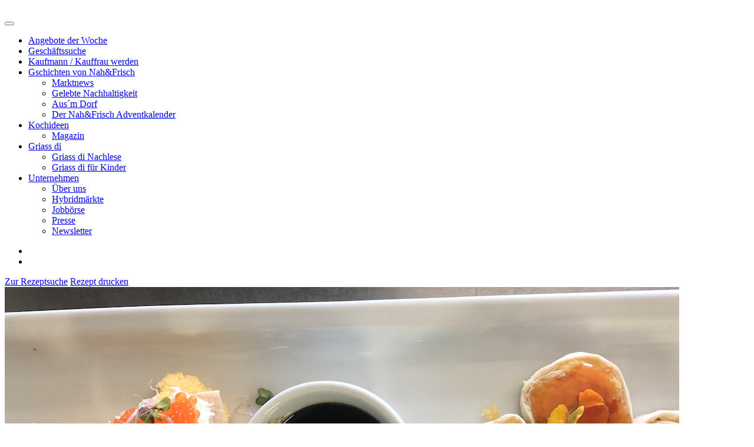

--- FILE ---
content_type: text/html; charset=UTF-8
request_url: https://www.nahundfrisch.at/de/kochideen/rezepte/kreuzwirt-sushi
body_size: 19744
content:
<!doctype html>
<html lang="de">
<head>
    <meta charset="utf-8">
    <meta name="viewport" content="width=device-width, initial-scale=1">
    <meta name="csrf-token" content="API4GjObbcRxVrTDNUwu9w18i4df2l0RWMeqU6Cz">
    <title>Kreuzwirt Sushi - www.nahundfrisch.at</title>
<meta name="description" content="&nbsp;&nbsp; Für die Polenta das Wasser zum Kochen bringen. Das Salz zugeben und den Maisgrieß einrühren. Die Polenta 10 min köcheln lassen. Dabei öft...">
<link rel="canonical" href="https://www.nahundfrisch.at/de/kochideen/rezepte/kreuzwirt-sushi"/>
<meta name="robots" content="index/follow">
<meta property="og:title" content="Kreuzwirt Sushi" />
<meta property="og:description" content="&nbsp;&nbsp; Für die Polenta das Wasser zum Kochen bringen. Das Salz zugeben und den Maisgrieß einrühren. Die Polenta 10 min köcheln lassen. Dabei öft..." />
<meta property="og:url" content="https://www.nahundfrisch.at/de/kochideen/rezepte/kreuzwirt-sushi" />
<meta property="og:type" content="Website" />
<meta property="og:image" content="https://www.nahundfrisch.at/media/cache/fit_w1280_h700//Rezepte/Sushi.jpg" />

<meta name="twitter:title" content="Kreuzwirt Sushi" />
<meta name="twitter:description" content="&nbsp;&nbsp; Für die Polenta das Wasser zum Kochen bringen. Das Salz zugeben und den Maisgrieß einrühren. Die Polenta 10 min köcheln lassen. Dabei öft..." />
<meta name="twitter:image" content="https://www.nahundfrisch.at/media/cache/fit_w1280_h700//Rezepte/Sushi.jpg" />
<script type="application/ld+json">{"@context":"https:\/\/schema.org","@type":"WebPage","name":"Kreuzwirt Sushi","description":"&nbsp;&nbsp; F\u00fcr die Polenta das Wasser zum Kochen bringen. Das Salz zugeben und den Maisgrie\u00df einr\u00fchren. Die Polenta 10 min k\u00f6cheln lassen. Dabei \u00f6ft...","url":"https:\/\/www.nahundfrisch.at\/de\/kochideen\/rezepte\/kreuzwirt-sushi","image":"[\"https:\\\/\\\/www.nahundfrisch.at\\\/storage\\\/Heroes\\\/nahundfrisch_kaufmann_default.jpg\",\"https:\\\/\\\/www.nahundfrisch.at\\\/media\\\/cache\\\/fit_w1280_h700\\\/\\\/Rezepte\\\/Sushi.jpg\"]"}</script>
    <link rel="preload" as="style" href="https://www.nahundfrisch.at/build/assets/app-52ee8f79.css" /><link rel="stylesheet" href="https://www.nahundfrisch.at/build/assets/app-52ee8f79.css" />        <!-- Google Tag Manager -->
        <script type="text/plain" data-cookiecategory="analytics">
            (function(w,d,s,l,i){w[l]=w[l]||[];w[l].push({'gtm.start':
                    new Date().getTime(),event:'gtm.js'});var f=d.getElementsByTagName(s)[0],
                j=d.createElement(s),dl=l!='dataLayer'?'&l='+l:'';j.async=true;j.src=
                'https://www.googletagmanager.com/gtm.js?id='+i+dl;f.parentNode.insertBefore(j,f);
            })(window,document,'script','dataLayer','GTM-W4N6FXL');
        </script>
    <!-- End Google Tag Manager -->
    <!-- Meta Pixel Code -->
        <script type="text/plain" data-cookiecategory="marketing">
            !function(f,b,e,v,n,t,s)
            {if(f.fbq)return;n=f.fbq=function(){n.callMethod?
                n.callMethod.apply(n,arguments):n.queue.push(arguments)};
                if(!f._fbq)f._fbq=n;n.push=n;n.loaded=!0;n.version='2.0';
                n.queue=[];t=b.createElement(e);t.async=!0;
                t.src=v;s=b.getElementsByTagName(e)[0];
                s.parentNode.insertBefore(t,s)}(window, document,'script',
                'https://connect.facebook.net/en_US/fbevents.js');
            fbq('init', '1582100542402354');
            fbq('track', 'PageView');
        </script>
    <!-- End Meta Pixel Code -->
    </head>
<body class="position-relative">
<div id="app">
        <header id="header"
            class="sticky-top w-100 px-0 px-md-0"
            data-colormode="green"
            data-node="rezept">
        <nav class="navbar navbar-expand-xs navbar-light container bg-transparent p-0">
            <a class="navbar-brand main d-flex p-0 m-0 align-items-center" href="https://www.nahundfrisch.at" title="Zur Nah & Frisch Homepage">
                                    <img class="navbar-logo main d-inline-block align-top w-auto ps-3 ps-md-0" src="/storage//Master/nah-und-frisch-logo-solo.svg" alt="">
                            </a>
            <div class="navbar-nav widget text-white d-flex flex-row align-items-center">
                <merchant-widget :input-merchant="null"></merchant-widget>
                <button id="mainToggler" class="navbar-toggler hamburger hamburger--collapse collapsed ms-2 ms-md-5 pe-3 pe-md-0" type="button" data-bs-toggle="collapse" data-bs-target="#navbarNav" aria-controls="navbarNav" aria-expanded="true" aria-label="Toggle navigation">
                    <span class="hamburger-box">
                        <span class="hamburger-inner"></span>
                    </span>
                </button>
            </div>
            <div class="collapse navbar-collapse" id="navbarNav">
                <div class="overflow-scroll">
                    <ul class="navbar-nav main"
                        data-aos="fade-in" data-aos-duration="1000" data-aos-delay="2000">
                                                    <li class="nav-item aktuelles/angebote-der-woche">
    <a class="nav-link d-flex align-items-center "
       target="_self"
       data-icon="false"
       data-hashtag="https://www.nahundfrisch.at/de/aktuelles/angebote-der-woche" href="https://www.nahundfrisch.at/de/aktuelles/angebote-der-woche">
                    <span>Angebote der Woche</span>
                    </a>
    </li>
                                                    <li class="nav-item standortsuche">
    <a class="nav-link d-flex align-items-center "
       target="_self"
       data-icon="false"
       data-hashtag="https://www.nahundfrisch.at/de/standortsuche" href="https://www.nahundfrisch.at/de/standortsuche">
                    <span>Geschäftssuche</span>
                    </a>
    </li>
                                                    <li class="nav-item kaufmann-oder-kauffrau-werden">
    <a class="nav-link d-flex align-items-center "
       target="_self"
       data-icon="false"
       data-hashtag="https://www.nahundfrisch.at/de/kaufmann-oder-kauffrau-werden" href="https://www.nahundfrisch.at/de/kaufmann-oder-kauffrau-werden">
                    <span>Kaufmann / Kauffrau werden</span>
                    </a>
    </li>
                                                    <li class="nav-item aktuelles has-submenu">
    <a class="nav-link d-flex align-items-center "
       target="_self"
       data-icon="false"
       data-hashtag="https://www.nahundfrisch.at/de/aktuelles" href="https://www.nahundfrisch.at/de/aktuelles">
                    <span>Gschichten von Nah&amp;Frisch</span>
                    </a>
            <ul class="navbar-nav sub">
                            <li class="nav-item aktuelles/marktnews">
                    <a href="https://www.nahundfrisch.at/de/aktuelles/marktnews" class="nav-link py-1 ">
                        <span>Marktnews</span>
                    </a>
                </li>
                            <li class="nav-item aktuelles/nachhaltigkeit">
                    <a href="https://www.nahundfrisch.at/de/aktuelles/nachhaltigkeit" class="nav-link py-1 ">
                        <span>Gelebte Nachhaltigkeit</span>
                    </a>
                </li>
                            <li class="nav-item aktuelles/aus-m-dorf">
                    <a href="https://www.nahundfrisch.at/de/aktuelles/aus-m-dorf" class="nav-link py-1 ">
                        <span>Aus´m Dorf</span>
                    </a>
                </li>
                            <li class="nav-item der-nah-und-frisch-adventkalender">
                    <a href="https://www.nahundfrisch.at/de/der-nah-und-frisch-adventkalender" class="nav-link py-1 ">
                        <span>Der Nah&amp;Frisch Adventkalender</span>
                    </a>
                </li>
                    </ul>
    </li>
                                                    <li class="nav-item kochideen active has-submenu">
    <a class="nav-link d-flex align-items-center "
       target="_self"
       data-icon="false"
       data-hashtag="https://www.nahundfrisch.at/de/kochideen" href="https://www.nahundfrisch.at/de/kochideen">
                    <span>Kochideen</span>
                    </a>
            <ul class="navbar-nav sub">
                            <li class="nav-item kochideen/magazin">
                    <a href="https://www.nahundfrisch.at/de/kochideen/magazin" class="nav-link py-1 ">
                        <span>Magazin</span>
                    </a>
                </li>
                    </ul>
    </li>
                                                    <li class="nav-item griassdi has-submenu">
    <a class="nav-link d-flex align-items-center "
       target="_self"
       data-icon="false"
       data-hashtag="https://www.nahundfrisch.at/de/griassdi" href="https://www.nahundfrisch.at/de/griassdi">
                    <span>Griass di</span>
                    </a>
            <ul class="navbar-nav sub">
                            <li class="nav-item griassdi/nachlese">
                    <a href="https://www.nahundfrisch.at/de/griassdi/nachlese" class="nav-link py-1 ">
                        <span>Griass di Nachlese</span>
                    </a>
                </li>
                            <li class="nav-item griassdi/fuer-kinder">
                    <a href="https://www.nahundfrisch.at/de/griassdi/fuer-kinder" class="nav-link py-1 ">
                        <span>Griass di für Kinder</span>
                    </a>
                </li>
                    </ul>
    </li>
                                                    <li class="nav-item unternehmen has-submenu">
    <a class="nav-link d-flex align-items-center "
       target="_self"
       data-icon="false"
       data-hashtag="https://www.nahundfrisch.at/de/unternehmen/ueber-nah-und-frisch" href="https://www.nahundfrisch.at/de/unternehmen/ueber-nah-und-frisch">
                    <span>Unternehmen</span>
                    </a>
            <ul class="navbar-nav sub">
                            <li class="nav-item unternehmen/ueber-nah-und-frisch">
                    <a href="https://www.nahundfrisch.at/de/unternehmen/ueber-nah-und-frisch" class="nav-link py-1 ">
                        <span>Über uns</span>
                    </a>
                </li>
                            <li class="nav-item unternehmen/hybridmaerkte">
                    <a href="https://www.nahundfrisch.at/de/unternehmen/hybridmaerkte" class="nav-link py-1 ">
                        <span>Hybridmärkte</span>
                    </a>
                </li>
                            <li class="nav-item unternehmen/karriere-bei-nah-und-frisch">
                    <a href="https://www.nahundfrisch.at/de/unternehmen/karriere-bei-nah-und-frisch" class="nav-link py-1 ">
                        <span>Jobbörse</span>
                    </a>
                </li>
                            <li class="nav-item unternehmen/presse">
                    <a href="https://www.nahundfrisch.at/de/unternehmen/presse" class="nav-link py-1 ">
                        <span>Presse</span>
                    </a>
                </li>
                            <li class="nav-item unternehmen/newsletter">
                    <a href="https://www.nahundfrisch.at/de/unternehmen/newsletter" class="nav-link py-1 ">
                        <span>Newsletter</span>
                    </a>
                </li>
                    </ul>
    </li>
                                            </ul>
                                            <ul class="navbar-nav socials top d-flex flex-row align-self-center"
                            data-aos="fade-in" data-aos-duration="1000" data-aos-delay="2500">
                                                            <li class="nav-item facebook">
    <a class="nav-link d-flex align-items-center "
       target="_blank"
       data-icon="true"
       data-hashtag="https://www.facebook.com/nahundfrisch.at" href="https://www.facebook.com/nahundfrisch.at">
                    <i class="fab fa-facebook fa-fw fa-2x" aria-hidden="true"></i>
                            <i class="fal fa-external-link ms-2"></i>
            </a>
    </li>
                                                            <li class="nav-item youtube">
    <a class="nav-link d-flex align-items-center "
       target="_blank"
       data-icon="true"
       data-hashtag="https://www.youtube.com/channel/UCZ1QMpBZMaVuu68bTosxQGw" href="https://www.youtube.com/channel/UCZ1QMpBZMaVuu68bTosxQGw">
                    <i class="fab fa-youtube fa-fw fa-2x" aria-hidden="true"></i>
                            <i class="fal fa-external-link ms-2"></i>
            </a>
    </li>
                                                    </ul>
                                    </div>
            </div>
        </nav>
    </header>
    <main id="main">
        <div class="container-fluid d-flex flex-column main p-0">
                        <section class="section d-flex flex-column recipedetail heroes" id="recipe-detail">
    <nav class="navbar navbar-light bg-light mt-3">
        <div class="container justify-content-between p-0">
            <a class="btn btn-primary mx-3 my-1 m-3 m-md-0" href="https://www.nahundfrisch.at/kochideen"><span>Zur Rezeptsuche<i class="fal fa-search ms-3"></i></span></a>
            <a class="btn btn-primary mx-3 my-1 m-3 m-md-0" href="https://www.nahundfrisch.at/api/pdf/recipe/243"><span>Rezept drucken</span><i class="fal fa-print ms-3"></i></a>
        </div>
    </nav>
    <div id="element-kreuzwirt-sushi" class="element recipes detail container p-0 card rounded-0 border-0 mx-auto mt-3 d-flex">
                    <picture>
                <source media="(max-width: 768px)" srcset="/media/cache/resize_w400//Rezepte/Sushi.jpg">
                <img class="card-image w-100 p-0 border-0 rounded-0" src="/media/cache/fit_w1280_h700//Rezepte/Sushi.jpg" alt="Kreuzwirt Sushi">
            </picture>
                <div class="card-body p-0 p-md-3 bg-product d-flex flex-wrap">
            <div class="card-content col-lg-8 col-12 p-3">
                <div class="card-text mb-4 mb-md-5">
                                                                <span class="badge bg-secondary mb-3">Roman Pekarz</span>
                        <span class="badge bg-primary mb-3 ms-2 ms-lg-3">Professional</span>
                        <h4 class="card-title body-m-bold mb-3">Kreuzwirt Sushi</h4>
                                                    <div class="tags">
                                <span class="badge bg-secondary mb-1 mb-lg-0 me-2 me-lg-3">Vorspeise</span>
                                                                                                            <a class="badge bg-nuf-green-light mb-1 mb-lg-0 me-2" href="https://www.nahundfrisch.at/kochideen?tag=fingerfood">Fingerfood</a>
                                                                                                </div>
                                                            </div>
                <div class="card-text d-flex justify-content-between align-items-center mb-3 border-bottom pb-2 flex-wrap">
                    <h6 class="text-gray mb-0">Zubereitung<i class="fal fa-utensil-spoon ms-3"></i> </h6>
                    <div class="d-flex flex-row justify-content-between align-baseline">
                                                    <div class="d-flex align-items-center">
                                <h6 class="text-gray mb-0">Schwierigkeit:</h6>
                                <div class="text-secondary label-bold ms-3">
                                                                                                                        <span class="fas fa-circle me-1"></span>
                                                                                                                                                                <span class="fas fa-circle me-1"></span>
                                                                                                                                                                <span class="fas fa-circle me-1"></span>
                                                                                                                                                                <span class="fal fa-circle me-1"></span>
                                                                                                                                                                <span class="fal fa-circle me-1"></span>
                                                                                                            </div>
                            </div>
                                                                            <div class="d-flex align-items-center ms-3">
                                <h6 class="text-gray mb-0">Zeit:</h6>
                                <h6 class="text-gray mb-0 ms-3">60 min.<i class="fal fa-timer ms-3"></i></h6>
                            </div>
                                            </div>
                </div>
                <div class="card-text d-flex flex-column align-items-start">
                    <div class="preparation">
                        <p style="margin-bottom:7.95pt; margin:0cm 0cm 0.0001pt"><span style="display: none;">&nbsp;&nbsp;</span> <span style="font-size:12pt"><span style="line-height:107%"><span style="text-autospace:none"><span style="font-family:Cambria"><span lang="DE" style="font-size:11.0pt"><span style="line-height:107%"><span style="font-family:Arial">Für die Polenta das Wasser zum Kochen bringen. Das Salz zugeben und den Maisgrieß einrühren. Die Polenta 10 min köcheln lassen. Dabei öfters umrühren.Danach nochmal 15 min ziehen lassen. Den Rotweinessig unterrühren.</span></span></span></span></span></span></span></p>

<p style="margin:0cm 0cm 0.0001pt">&nbsp;</p>

<p style="margin:0cm 0cm 0.0001pt">&nbsp;</p>

<p style="margin:0cm 0cm 0.0001pt"><span style="font-size:12pt"><span style="text-autospace:none"><span style="font-family:Cambria"><span lang="DE" style="font-size:11.0pt"><span style="font-family:Arial"><span style="color:black"></span></span></span></span></span></span></p>

<p style="margin-bottom:7.95pt; margin:0cm 0cm 0.0001pt"><span style="font-size:12pt"><span style="line-height:107%"><span style="text-autospace:none"><span style="font-family:Cambria"><span lang="DE" style="font-size:11.0pt"><span style="line-height:107%"><span style="font-family:Arial">Die Eier für den Palatschinkenteig aufschlagen und gut verquirlen. Die Milch mit dem Mehl rasch glatt rühren, die Eier&nbsp; und Kernöl einmengen und alles mit einer Prise Salz versehen. Die geschmolzene Butter langsam unterrühren. Eine flache Pfanne (ideal sind Palatschinken-Pfannen) erhitzen und etwas Butter zerlassen. Mit einem Schöpflöffel soviel Teigmasse einfüllen, dass der Boden gerade dünn bedeckt ist. In die Mitte einleeren und durch Herumschwenken der Pfanne gleichmäßig verteilen.</span></span></span></span></span></span></span></p>

<p style="margin:0cm 0cm 0.0001pt">&nbsp;</p>

<p style="margin:0cm 0cm 0.0001pt"><span style="font-size:12pt"><span style="text-autospace:none"><span style="font-family:Cambria"><span lang="DE" style="font-size:11.0pt"><span style="font-family:Arial"><span style="color:black"></span></span></span></span></span></span></p>

<p style="margin:0cm 0cm 0.0001pt"><span style="font-size:12pt"><span style="text-autospace:none"><span style="font-family:Cambria"><span lang="DE" style="font-size:11.0pt"><span style="font-family:Arial"><span style="color:black">Die fertigen Palatschinken auflegen und ca. 5mm dick mit Polenta bestreichen jedoch das obere und untere Ende ca. 3cm frei lassen Die Gurke der länge nach ca. 1 cm schneiden und auf den Polenta legen. Räucherforelle ebenfalls ca. 1cm der länge nach schneiden und auf die Gurke legen. Die Palatschinken einrollen und in 3 Teile schneiden und auf den Teller platzieren</span></span></span></span></span></span></p>

<p style="margin:0cm 0cm 0.0001pt"><span style="font-size:12pt"><span style="text-autospace:none"><span style="font-family:Cambria"><span lang="DE" style="font-size:11.0pt"><span style="font-family:Arial"><span style="color:black"></span></span></span></span></span></span></p>

<p style="margin:0cm 0cm 0.0001pt"><span style="font-size:12pt"><span style="text-autospace:none"><span style="font-family:Cambria"><span lang="DE" style="font-size:11.0pt"><span style="font-family:Arial"><span style="color:black">Mit dem restlichen Polenta 8 Nockerl formen und ebenfalls platzieren. Auf die Nockerl ein Stück Räucherforelle legen ca. 2x3cm, ein TL Sahnekren auf die Räucherforelle und 1 TL Forellenkaviar geben.</span></span></span></span></span></span></p>

<p style="margin:0cm 0cm 0.0001pt"><span style="font-size:12pt"><span style="text-autospace:none"><span style="font-family:Cambria"><span lang="DE" style="font-size:11.0pt"><span style="font-family:Arial"><span style="color:black"></span></span></span></span></span></span></p>

<p style="margin:0cm 0cm 0.0001pt"><span style="font-size:12pt"><span style="text-autospace:none"><span style="font-family:Cambria"><span lang="DE" style="font-size:11.0pt"><span style="font-family:Arial"><span style="color:black">Die Soße in kleine Dipschüsseln füllen und ebenfalls auf dem Teller platzieren.</span></span></span></span></span></span></p>

<p style="margin:0cm 0cm 0.0001pt"><span style="font-size:12pt"><span style="text-autospace:none"><span style="font-family:Cambria"><span lang="DE" style="font-size:11.0pt"><span style="font-family:Arial"><span style="color:black"></span></span></span></span></span></span></p>

<p style="margin:0cm 0cm 0.0001pt"><span style="font-size:12pt"><span style="text-autospace:none"><span style="font-family:Cambria"><span lang="DE" style="font-size:11.0pt"><span style="font-family:Arial"><span style="color:black">Guten Appetit!</span></span></span></span></span></span></p>

<p>&nbsp;</p>

<p><span style="display: none;">&nbsp;&nbsp;</span></p>

<p>&nbsp;</p>

                    </div>
                    <a class="btn btn-primary mt-3" href="https://www.nahundfrisch.at/api/pdf/recipe/243"><span>Rezept drucken</span><i class="fal fa-print ms-3"></i></a>
                </div>
            </div>
            <div class="card-text d-flex flex-column p-3 col-lg-4 col-12">
                <h6 class="text-gray mb-3">Zutaten<i class="fal fa-clipboard-list-check ms-3"></i></h6>
                <div class="ingredients d-flex flex-column">
                                        <ul class="list-group list-group-flush p-0">
                                                                                    <li class="list-group-item">**Polenta**</li>
                                                                                                                <li class="list-group-item">250 g Polenta</li>
                                                                                                                <li class="list-group-item">1 TL Salz</li>
                                                                                                                <li class="list-group-item">1 Ltr Wasser</li>
                                                                                                                <li class="list-group-item">2cl Rotweinessig</li>
                                                                                                                <li class="list-group-item">**Palatschinke**</li>
                                                                                                                <li class="list-group-item">150 g Mehl (glatt)</li>
                                                                                                                <li class="list-group-item">2 Eier</li>
                                                                                                                <li class="list-group-item">250 ml Milch</li>
                                                                                                                <li class="list-group-item">1 EL Butter (geschmolzen)</li>
                                                                                                                <li class="list-group-item">1 Prise Salz</li>
                                                                                                                <li class="list-group-item">4 EL Butter (zerlassen, zum Herausbacken)</li>
                                                                                                                <li class="list-group-item">4 cl Kernöl</li>
                                                                                                                <li class="list-group-item">**Räucherforelle**</li>
                                                                                                                <li class="list-group-item">Kulmer Fisch</li>
                                                                                                                <li class="list-group-item">1 Bio Salatgurke</li>
                                                                                                                <li class="list-group-item">**Oberskren**</li>
                                                                                                                <li class="list-group-item">2 TL Steirerkren</li>
                                                                                                                <li class="list-group-item">80 g Schlagobers</li>
                                                                                                                <li class="list-group-item">Prise Salz</li>
                                                                                                                <li class="list-group-item">100 g Forellenkaviar</li>
                                                                                                                <li class="list-group-item">**Kernölsoße**</li>
                                                                                                                <li class="list-group-item">8 cl Kernöl</li>
                                                                                                                <li class="list-group-item">8 cl Rotweinessig</li>
                                                                                                                <li class="list-group-item">Salz, Pfeffer</li>
                                                                                                                            </ul>
                </div>
            </div>
        </div>
    </div>
</section>

        <section id="section-receipe-related-related" class="section recipes related container-fluid d-flex flex-column py-5">
        <div class="container headline d-flex align-items-center justify-content-center" data-aos="fade-in" data-aos-delay="500">
            <h2 class="title text-secondary m-auto d-inline-flex p-3">Ähnliche Rezepte</h2>
        </div>
        <div id="block-recipes" class="block recipes mt-5 grid container position-relative mx-auto p-0">
                            <recipe-element :recipe="{&quot;id&quot;:151,&quot;block_id&quot;:8,&quot;order&quot;:101,&quot;template&quot;:null,&quot;created_at&quot;:&quot;1999-12-31T23:00:00.000000Z&quot;,&quot;updated_at&quot;:&quot;2023-11-30T10:29:56.000000Z&quot;,&quot;url&quot;:&quot;kochideen\/rezepte\/schinkenmousse-auf-getoastetem-weissbrot&quot;,&quot;full_url&quot;:&quot;https:\/\/www.nahundfrisch.at\/de\/kochideen\/rezepte\/schinkenmousse-auf-getoastetem-weissbrot&quot;,&quot;data&quot;:{&quot;name&quot;:&quot;Schinkenmousse auf getoastetem Wei\u00dfbrot&quot;,&quot;tags&quot;:[&quot;fleischgerichte&quot;,&quot;kalte-kuche&quot;],&quot;type&quot;:&quot;professional&quot;,&quot;image&quot;:&quot;139&quot;,&quot;creator&quot;:&quot;QimiQ Nr.1&quot;,&quot;category&quot;:&quot;vorspeise&quot;,&quot;difficulty&quot;:null,&quot;ingredients&quot;:&quot;250 g QimiQ Sahnebasis\n250 g Schinken, mager\n1 EL Petersilie fein gehackt\nSenf\nPfeffer\nKren\n1\/8 l Sahne\ngetoastete Wei\u00dfbrotscheiben&quot;,&quot;preparation&quot;:&quot;&lt;p&gt;QimiQ glatt r\u00fchren. Den fein gehackten Schinken, Petersilie und die Gew\u00fcrze dazugeben und gut vermischen. Die geschlagene Sahne unterheben und im K\u00fchlschrank fest werden lassen. Zum Portionieren aus dem Mousse mit zwei kleinen L\u00f6ffeln Nockerln ausstechen und auf getoasteten Wei\u00dfbrotscheiben servieren.&lt;\/p&gt;&quot;,&quot;preparation_time&quot;:null},&quot;slug&quot;:&quot;schinkenmousse-auf-getoastetem-weissbrot&quot;,&quot;valid_from&quot;:null,&quot;valid_to&quot;:null,&quot;auth&quot;:0,&quot;status&quot;:&quot;active&quot;,&quot;translations&quot;:[{&quot;id&quot;:147,&quot;element_id&quot;:151,&quot;locale&quot;:&quot;de&quot;,&quot;data&quot;:{&quot;name&quot;:&quot;Schinkenmousse auf getoastetem Wei\u00dfbrot&quot;,&quot;tags&quot;:[&quot;fleischgerichte&quot;,&quot;kalte-kuche&quot;],&quot;type&quot;:&quot;professional&quot;,&quot;image&quot;:&quot;139&quot;,&quot;creator&quot;:&quot;QimiQ Nr.1&quot;,&quot;category&quot;:&quot;vorspeise&quot;,&quot;difficulty&quot;:null,&quot;ingredients&quot;:&quot;250 g QimiQ Sahnebasis\n250 g Schinken, mager\n1 EL Petersilie fein gehackt\nSenf\nPfeffer\nKren\n1\/8 l Sahne\ngetoastete Wei\u00dfbrotscheiben&quot;,&quot;preparation&quot;:&quot;&lt;p&gt;QimiQ glatt r\u00fchren. Den fein gehackten Schinken, Petersilie und die Gew\u00fcrze dazugeben und gut vermischen. Die geschlagene Sahne unterheben und im K\u00fchlschrank fest werden lassen. Zum Portionieren aus dem Mousse mit zwei kleinen L\u00f6ffeln Nockerln ausstechen und auf getoasteten Wei\u00dfbrotscheiben servieren.&lt;\/p&gt;&quot;,&quot;preparation_time&quot;:null},&quot;slug&quot;:&quot;schinkenmousse-auf-getoastetem-weissbrot&quot;,&quot;valid_from&quot;:null,&quot;valid_to&quot;:null,&quot;auth&quot;:0,&quot;status&quot;:&quot;active&quot;,&quot;created_at&quot;:&quot;1999-12-31T23:00:00.000000Z&quot;,&quot;updated_at&quot;:&quot;2023-11-30T16:13:52.000000Z&quot;}],&quot;media&quot;:[],&quot;block&quot;:{&quot;id&quot;:8,&quot;block_type&quot;:&quot;elements&quot;,&quot;parent_id&quot;:0,&quot;order&quot;:0,&quot;key&quot;:&quot;recipes&quot;,&quot;layout&quot;:null,&quot;template&quot;:&quot;default&quot;,&quot;template_index&quot;:&quot;recipe-search&quot;,&quot;template_element&quot;:&quot;recipe-detail&quot;,&quot;element_order&quot;:&quot;created_at&quot;,&quot;element_order_direction&quot;:&quot;desc&quot;,&quot;element_assignment&quot;:1,&quot;variables&quot;:[],&quot;created_at&quot;:&quot;2023-04-17T09:35:29.000000Z&quot;,&quot;updated_at&quot;:&quot;2025-03-13T10:06:50.000000Z&quot;,&quot;name&quot;:&quot;Rezepte&quot;,&quot;description&quot;:null,&quot;element_slug&quot;:&quot;{name}&quot;,&quot;valid_from&quot;:null,&quot;valid_to&quot;:null,&quot;auth&quot;:0,&quot;status&quot;:&quot;active&quot;,&quot;translations&quot;:[{&quot;id&quot;:9,&quot;block_id&quot;:8,&quot;locale&quot;:&quot;de&quot;,&quot;name&quot;:&quot;Rezepte&quot;,&quot;description&quot;:null,&quot;element_slug&quot;:&quot;{name}&quot;,&quot;valid_from&quot;:null,&quot;valid_to&quot;:null,&quot;auth&quot;:0,&quot;status&quot;:&quot;active&quot;,&quot;created_at&quot;:&quot;2023-04-17T09:35:29.000000Z&quot;,&quot;updated_at&quot;:&quot;2023-04-17T12:06:22.000000Z&quot;}],&quot;media&quot;:[{&quot;id&quot;:15000,&quot;name&quot;:&quot;04Flammkuchenk.jpg&quot;,&quot;file_name&quot;:&quot;04Flammkuchenk.jpg&quot;,&quot;path&quot;:&quot;\/Rezepte24\/04&quot;,&quot;disk&quot;:&quot;public&quot;,&quot;mime_type&quot;:&quot;image\/jpeg&quot;,&quot;size&quot;:1910530,&quot;custom_properties&quot;:null,&quot;created_at&quot;:&quot;2024-03-07T09:40:34.000000Z&quot;,&quot;updated_at&quot;:&quot;2024-12-02T13:26:09.000000Z&quot;,&quot;pivot&quot;:{&quot;netwaves_mediables_id&quot;:8,&quot;media_id&quot;:15000,&quot;netwaves_mediables_type&quot;:&quot;block&quot;,&quot;order&quot;:1,&quot;group&quot;:&quot;default&quot;,&quot;locale&quot;:null}}]}}"
                :categories="{&quot;suppe&quot;:&quot;Suppe&quot;,&quot;dessert&quot;:&quot;Dessert&quot;,&quot;getraenke&quot;:&quot;Getr\u00e4nke&quot;,&quot;vorspeise&quot;:&quot;Vorspeise&quot;,&quot;hauptspeise&quot;:&quot;Hauptspeise&quot;,&quot;kuchen-geback&quot;:&quot;Kuchen &amp; Geb\u00e4ck&quot;,&quot;griass-di-rezepte&quot;:&quot;Gria\u00df di Rezepte&quot;}"
                :tags="{&quot;eier&quot;:&quot;Eier&quot;,&quot;kase&quot;:&quot;K\u00e4se&quot;,&quot;obst&quot;:&quot;Obst&quot;,&quot;jause&quot;:&quot;Jause&quot;,&quot;kekse&quot;:&quot;Kekse&quot;,&quot;burger&quot;:&quot;Burger&quot;,&quot;fasten&quot;:&quot;Fasten&quot;,&quot;gemuse&quot;:&quot;Gem\u00fcse&quot;,&quot;gramml&quot;:&quot;Gramml&quot;,&quot;herbst&quot;:&quot;Herbst&quot;,&quot;kinder&quot;:&quot;Kinder&quot;,&quot;kuchen&quot;:&quot;Kuchen&quot;,&quot;linsen&quot;:&quot;Linsen&quot;,&quot;maroni&quot;:&quot;Maroni&quot;,&quot;ostern&quot;:&quot;Ostern&quot;,&quot;salate&quot;:&quot;Salate&quot;,&quot;sommer&quot;:&quot;Sommer&quot;,&quot;torten&quot;:&quot;Torten&quot;,&quot;winter&quot;:&quot;Winter&quot;,&quot;eintopf&quot;:&quot;Eintopf&quot;,&quot;fruchte&quot;:&quot;Fr\u00fcchte&quot;,&quot;grillen&quot;:&quot;Grillen&quot;,&quot;kompott&quot;:&quot;Kompott&quot;,&quot;risotto&quot;:&quot;Risotto&quot;,&quot;spargel&quot;:&quot;Spargel&quot;,&quot;whiskey&quot;:&quot;Whiskey&quot;,&quot;fruhling&quot;:&quot;Fr\u00fchling&quot;,&quot;low-carb&quot;:&quot;Low Carb&quot;,&quot;mehrkorn&quot;:&quot;Mehrkorn&quot;,&quot;vatertag&quot;:&quot;Vatertag&quot;,&quot;vollkorn&quot;:&quot;Vollkorn&quot;,&quot;asiatisch&quot;:&quot;Asiatisch&quot;,&quot;kartoffel&quot;:&quot;Kartoffel&quot;,&quot;muttertag&quot;:&quot;Muttertag&quot;,&quot;schnitzel&quot;:&quot;Schnitzel&quot;,&quot;silvester&quot;:&quot;Silvester&quot;,&quot;brotgeback&quot;:&quot;Brot&amp;Geb\u00e4ck&quot;,&quot;champignon&quot;:&quot;Champignon&quot;,&quot;fingerfood&quot;:&quot;Fingerfood&quot;,&quot;gebackenes&quot;:&quot;Gebackenes&quot;,&quot;geburtstag&quot;:&quot;Geburtstag&quot;,&quot;glutenfrei&quot;:&quot;Glutenfrei&quot;,&quot;paradeiser&quot;:&quot;Paradeiser&quot;,&quot;gartenparty&quot;:&quot;Gartenparty&quot;,&quot;histaminarm&quot;:&quot;HIstaminarm&quot;,&quot;italienisch&quot;:&quot;Italienisch&quot;,&quot;kalorienarm&quot;:&quot;Kalorienarm&quot;,&quot;kalte-kuche&quot;:&quot;Kalte K\u00fcche&quot;,&quot;lactosefrei&quot;:&quot;Lactosefrei&quot;,&quot;restl-essen&quot;:&quot;Restl-Essen&quot;,&quot;vegetarisch&quot;:&quot;Vegetarisch&quot;,&quot;weihnachten&quot;:&quot;Weihnachten&quot;,&quot;reisgerichte&quot;:&quot;Reisgerichte&quot;,&quot;valentinstag&quot;:&quot;Valentinstag&quot;,&quot;fischgerichte&quot;:&quot;Fischgerichte&quot;,&quot;hausmannskost&quot;:&quot;Hausmannskost&quot;,&quot;mannerrezepte&quot;:&quot;M\u00e4nnerrezepte&quot;,&quot;meeresfruchte&quot;:&quot;Meeresfr\u00fcchte&quot;,&quot;nudelgerichte&quot;:&quot;Nudelgerichte&quot;,&quot;palatschinken&quot;:&quot;Palatschinken&quot;,&quot;picknik-tipps&quot;:&quot;Picknik-Tipps&quot;,&quot;singlerezepte&quot;:&quot;Singlerezepte&quot;,&quot;topfenrezepte&quot;:&quot;Topfenrezepte&quot;,&quot;fussball-party&quot;:&quot;Fu\u00dfball Party&quot;,&quot;osterreichisch&quot;:&quot;\u00d6sterreichisch&quot;,&quot;schnelle-kuche&quot;:&quot;Schnelle K\u00fcche&quot;,&quot;susse-gerichte&quot;:&quot;S\u00fc\u00dfe Gerichte&quot;,&quot;fleischgerichte&quot;:&quot;Fleischgerichte&quot;,&quot;geflugelgerichte&quot;:&quot;Gefl\u00fcgelgerichte&quot;,&quot;studentenrezepte&quot;:&quot;Studentenrezepte&quot;,&quot;chutney-marmeladen&quot;:&quot;Chutney\/ Marmeladen&quot;,&quot;rezept-gewinnspiel&quot;:&quot;Rezept-Gewinnspiel&quot;}"
                :loading="loading">
</recipe-element>
                            <recipe-element :recipe="{&quot;id&quot;:246,&quot;block_id&quot;:8,&quot;order&quot;:196,&quot;template&quot;:null,&quot;created_at&quot;:&quot;2020-05-01T12:14:57.000000Z&quot;,&quot;updated_at&quot;:&quot;2023-11-30T10:29:57.000000Z&quot;,&quot;url&quot;:&quot;kochideen\/rezepte\/knoblauch-variationen&quot;,&quot;full_url&quot;:&quot;https:\/\/www.nahundfrisch.at\/de\/kochideen\/rezepte\/knoblauch-variationen&quot;,&quot;data&quot;:{&quot;name&quot;:&quot;Knoblauch-Variationen&quot;,&quot;tags&quot;:[&quot;jause&quot;],&quot;type&quot;:&quot;professional&quot;,&quot;image&quot;:&quot;232&quot;,&quot;creator&quot;:&quot;Elisabeth Lust-Sauberer&quot;,&quot;category&quot;:&quot;vorspeise&quot;,&quot;difficulty&quot;:1,&quot;ingredients&quot;:&quot;**Knoblauchcreme**\r\n500 g Knoblauch\r\n\u00d6l zum Abdecken\r\nSaft von 1 Zitrone\r\netwas Salz\r\n**Knoblauch eingelegt**\r\n300 g Knoblauch\r\n250 ml Apfel- oder Wei\u00dfweinessig\r\n250 ml Wasser\r\n1 EL Honig oder 2 EL Zucker\r\n3 Lorbeerbl\u00e4tter\r\n1 EL bunte Pfefferk\u00f6rner\r\n2 TL Salz\r\n1 Chilischote\r\n1 EL Senfk\u00f6rner\r\n1 Thymianzweig\r\n\u00d6l zum Abdecken\r\n**Knoblauchpaste**\r\n150 g Knoblauchzehen\r\n120 ml \u00d6l\r\n1 TL Salz\r\n\u00d6l zum Abdecken&quot;,&quot;preparation&quot;:&quot;&lt;p&gt;&lt;strong&gt;Knoblauchcreme&lt;\/strong&gt;&lt;\/p&gt;\r\n\r\n&lt;p&gt;Die Knoblauchknollen in einzelne Zehen teilen und diese ungesch\u00e4lt auf einem mit Backpapier belegten Backblech verteilen. Ins hei\u00dfe Backrohr schieben und bei 200 Grad Ober und Unterhitze ca. 1 Stunde braten. Danach ins klare Wasser legen und rasch sch\u00e4len. Knoblauch mit Zitronensaft p\u00fcrieren und mit Salz abschmecken. In saubere Gl\u00e4ser f\u00fcllen und gut 1 cm hoch mit \u00d6l abdecken, Gl\u00e4ser verschlie\u00dfen und gek\u00fchlt aufbewahren.&lt;\/p&gt;\r\n\r\n&lt;p&gt;Gut verwendbar zum W\u00fcrzen und Abschmecken von verschiedensten Gerichten, vorallem f\u00fcr G\u00e4ste, die Knoblauch nicht gut vertragen, da die Creme milder und daher besser vertr\u00e4glich ist.&lt;\/p&gt;\r\n\r\n&lt;p&gt;&lt;strong&gt;Knoblauch eingelegt&lt;\/strong&gt;&lt;\/p&gt;\r\n\r\n&lt;p&gt;F\u00fcr den Sud Wasser mit Essig, Honig oder Zucker sowie s\u00e4mtlichen Gew\u00fcrzen vermengen und aufkochen lassen. Die gesch\u00e4lten Knoblauchzehen zugeben und ca. 3 Minuten mitkochen lassen. In Gl\u00e4ser f\u00fcllen, mit einer \u00d6lschicht bedecken und sofort verschlie\u00dfen. Der Knoblauch ist gek\u00fchlt ca. 1 Jahr haltbar.&lt;\/p&gt;\r\n\r\n&lt;p&gt;&lt;strong&gt;Knoblauchpaste&lt;\/strong&gt;&lt;\/p&gt;\r\n\r\n&lt;p&gt;Die gesch\u00e4lten Knoblauchzehen p\u00fcrieren und mit \u00d6l sowie Salz zu einer Paste vermengen. In Gl\u00e4ser f\u00fcllen und mit einer \u00d6lschicht abdecken. Gl\u00e4ser verschlie\u00dfen und gek\u00fchlt sowie dunkel lagern.&lt;\/p&gt;\r\n&quot;,&quot;preparation_time&quot;:&quot;60&quot;},&quot;slug&quot;:&quot;knoblauch-variationen&quot;,&quot;valid_from&quot;:null,&quot;valid_to&quot;:null,&quot;auth&quot;:0,&quot;status&quot;:&quot;active&quot;,&quot;translations&quot;:[{&quot;id&quot;:242,&quot;element_id&quot;:246,&quot;locale&quot;:&quot;de&quot;,&quot;data&quot;:{&quot;name&quot;:&quot;Knoblauch-Variationen&quot;,&quot;tags&quot;:[&quot;jause&quot;],&quot;type&quot;:&quot;professional&quot;,&quot;image&quot;:&quot;232&quot;,&quot;creator&quot;:&quot;Elisabeth Lust-Sauberer&quot;,&quot;category&quot;:&quot;vorspeise&quot;,&quot;difficulty&quot;:1,&quot;ingredients&quot;:&quot;**Knoblauchcreme**\r\n500 g Knoblauch\r\n\u00d6l zum Abdecken\r\nSaft von 1 Zitrone\r\netwas Salz\r\n**Knoblauch eingelegt**\r\n300 g Knoblauch\r\n250 ml Apfel- oder Wei\u00dfweinessig\r\n250 ml Wasser\r\n1 EL Honig oder 2 EL Zucker\r\n3 Lorbeerbl\u00e4tter\r\n1 EL bunte Pfefferk\u00f6rner\r\n2 TL Salz\r\n1 Chilischote\r\n1 EL Senfk\u00f6rner\r\n1 Thymianzweig\r\n\u00d6l zum Abdecken\r\n**Knoblauchpaste**\r\n150 g Knoblauchzehen\r\n120 ml \u00d6l\r\n1 TL Salz\r\n\u00d6l zum Abdecken&quot;,&quot;preparation&quot;:&quot;&lt;p&gt;&lt;strong&gt;Knoblauchcreme&lt;\/strong&gt;&lt;\/p&gt;\r\n\r\n&lt;p&gt;Die Knoblauchknollen in einzelne Zehen teilen und diese ungesch\u00e4lt auf einem mit Backpapier belegten Backblech verteilen. Ins hei\u00dfe Backrohr schieben und bei 200 Grad Ober und Unterhitze ca. 1 Stunde braten. Danach ins klare Wasser legen und rasch sch\u00e4len. Knoblauch mit Zitronensaft p\u00fcrieren und mit Salz abschmecken. In saubere Gl\u00e4ser f\u00fcllen und gut 1 cm hoch mit \u00d6l abdecken, Gl\u00e4ser verschlie\u00dfen und gek\u00fchlt aufbewahren.&lt;\/p&gt;\r\n\r\n&lt;p&gt;Gut verwendbar zum W\u00fcrzen und Abschmecken von verschiedensten Gerichten, vorallem f\u00fcr G\u00e4ste, die Knoblauch nicht gut vertragen, da die Creme milder und daher besser vertr\u00e4glich ist.&lt;\/p&gt;\r\n\r\n&lt;p&gt;&lt;strong&gt;Knoblauch eingelegt&lt;\/strong&gt;&lt;\/p&gt;\r\n\r\n&lt;p&gt;F\u00fcr den Sud Wasser mit Essig, Honig oder Zucker sowie s\u00e4mtlichen Gew\u00fcrzen vermengen und aufkochen lassen. Die gesch\u00e4lten Knoblauchzehen zugeben und ca. 3 Minuten mitkochen lassen. In Gl\u00e4ser f\u00fcllen, mit einer \u00d6lschicht bedecken und sofort verschlie\u00dfen. Der Knoblauch ist gek\u00fchlt ca. 1 Jahr haltbar.&lt;\/p&gt;\r\n\r\n&lt;p&gt;&lt;strong&gt;Knoblauchpaste&lt;\/strong&gt;&lt;\/p&gt;\r\n\r\n&lt;p&gt;Die gesch\u00e4lten Knoblauchzehen p\u00fcrieren und mit \u00d6l sowie Salz zu einer Paste vermengen. In Gl\u00e4ser f\u00fcllen und mit einer \u00d6lschicht abdecken. Gl\u00e4ser verschlie\u00dfen und gek\u00fchlt sowie dunkel lagern.&lt;\/p&gt;\r\n&quot;,&quot;preparation_time&quot;:&quot;60&quot;},&quot;slug&quot;:&quot;knoblauch-variationen&quot;,&quot;valid_from&quot;:null,&quot;valid_to&quot;:null,&quot;auth&quot;:0,&quot;status&quot;:&quot;active&quot;,&quot;created_at&quot;:&quot;2020-05-01T12:14:57.000000Z&quot;,&quot;updated_at&quot;:&quot;2023-11-30T16:13:53.000000Z&quot;}],&quot;media&quot;:[],&quot;block&quot;:{&quot;id&quot;:8,&quot;block_type&quot;:&quot;elements&quot;,&quot;parent_id&quot;:0,&quot;order&quot;:0,&quot;key&quot;:&quot;recipes&quot;,&quot;layout&quot;:null,&quot;template&quot;:&quot;default&quot;,&quot;template_index&quot;:&quot;recipe-search&quot;,&quot;template_element&quot;:&quot;recipe-detail&quot;,&quot;element_order&quot;:&quot;created_at&quot;,&quot;element_order_direction&quot;:&quot;desc&quot;,&quot;element_assignment&quot;:1,&quot;variables&quot;:[],&quot;created_at&quot;:&quot;2023-04-17T09:35:29.000000Z&quot;,&quot;updated_at&quot;:&quot;2025-03-13T10:06:50.000000Z&quot;,&quot;name&quot;:&quot;Rezepte&quot;,&quot;description&quot;:null,&quot;element_slug&quot;:&quot;{name}&quot;,&quot;valid_from&quot;:null,&quot;valid_to&quot;:null,&quot;auth&quot;:0,&quot;status&quot;:&quot;active&quot;,&quot;translations&quot;:[{&quot;id&quot;:9,&quot;block_id&quot;:8,&quot;locale&quot;:&quot;de&quot;,&quot;name&quot;:&quot;Rezepte&quot;,&quot;description&quot;:null,&quot;element_slug&quot;:&quot;{name}&quot;,&quot;valid_from&quot;:null,&quot;valid_to&quot;:null,&quot;auth&quot;:0,&quot;status&quot;:&quot;active&quot;,&quot;created_at&quot;:&quot;2023-04-17T09:35:29.000000Z&quot;,&quot;updated_at&quot;:&quot;2023-04-17T12:06:22.000000Z&quot;}],&quot;media&quot;:[{&quot;id&quot;:15000,&quot;name&quot;:&quot;04Flammkuchenk.jpg&quot;,&quot;file_name&quot;:&quot;04Flammkuchenk.jpg&quot;,&quot;path&quot;:&quot;\/Rezepte24\/04&quot;,&quot;disk&quot;:&quot;public&quot;,&quot;mime_type&quot;:&quot;image\/jpeg&quot;,&quot;size&quot;:1910530,&quot;custom_properties&quot;:null,&quot;created_at&quot;:&quot;2024-03-07T09:40:34.000000Z&quot;,&quot;updated_at&quot;:&quot;2024-12-02T13:26:09.000000Z&quot;,&quot;pivot&quot;:{&quot;netwaves_mediables_id&quot;:8,&quot;media_id&quot;:15000,&quot;netwaves_mediables_type&quot;:&quot;block&quot;,&quot;order&quot;:1,&quot;group&quot;:&quot;default&quot;,&quot;locale&quot;:null}}]}}"
                :categories="{&quot;suppe&quot;:&quot;Suppe&quot;,&quot;dessert&quot;:&quot;Dessert&quot;,&quot;getraenke&quot;:&quot;Getr\u00e4nke&quot;,&quot;vorspeise&quot;:&quot;Vorspeise&quot;,&quot;hauptspeise&quot;:&quot;Hauptspeise&quot;,&quot;kuchen-geback&quot;:&quot;Kuchen &amp; Geb\u00e4ck&quot;,&quot;griass-di-rezepte&quot;:&quot;Gria\u00df di Rezepte&quot;}"
                :tags="{&quot;eier&quot;:&quot;Eier&quot;,&quot;kase&quot;:&quot;K\u00e4se&quot;,&quot;obst&quot;:&quot;Obst&quot;,&quot;jause&quot;:&quot;Jause&quot;,&quot;kekse&quot;:&quot;Kekse&quot;,&quot;burger&quot;:&quot;Burger&quot;,&quot;fasten&quot;:&quot;Fasten&quot;,&quot;gemuse&quot;:&quot;Gem\u00fcse&quot;,&quot;gramml&quot;:&quot;Gramml&quot;,&quot;herbst&quot;:&quot;Herbst&quot;,&quot;kinder&quot;:&quot;Kinder&quot;,&quot;kuchen&quot;:&quot;Kuchen&quot;,&quot;linsen&quot;:&quot;Linsen&quot;,&quot;maroni&quot;:&quot;Maroni&quot;,&quot;ostern&quot;:&quot;Ostern&quot;,&quot;salate&quot;:&quot;Salate&quot;,&quot;sommer&quot;:&quot;Sommer&quot;,&quot;torten&quot;:&quot;Torten&quot;,&quot;winter&quot;:&quot;Winter&quot;,&quot;eintopf&quot;:&quot;Eintopf&quot;,&quot;fruchte&quot;:&quot;Fr\u00fcchte&quot;,&quot;grillen&quot;:&quot;Grillen&quot;,&quot;kompott&quot;:&quot;Kompott&quot;,&quot;risotto&quot;:&quot;Risotto&quot;,&quot;spargel&quot;:&quot;Spargel&quot;,&quot;whiskey&quot;:&quot;Whiskey&quot;,&quot;fruhling&quot;:&quot;Fr\u00fchling&quot;,&quot;low-carb&quot;:&quot;Low Carb&quot;,&quot;mehrkorn&quot;:&quot;Mehrkorn&quot;,&quot;vatertag&quot;:&quot;Vatertag&quot;,&quot;vollkorn&quot;:&quot;Vollkorn&quot;,&quot;asiatisch&quot;:&quot;Asiatisch&quot;,&quot;kartoffel&quot;:&quot;Kartoffel&quot;,&quot;muttertag&quot;:&quot;Muttertag&quot;,&quot;schnitzel&quot;:&quot;Schnitzel&quot;,&quot;silvester&quot;:&quot;Silvester&quot;,&quot;brotgeback&quot;:&quot;Brot&amp;Geb\u00e4ck&quot;,&quot;champignon&quot;:&quot;Champignon&quot;,&quot;fingerfood&quot;:&quot;Fingerfood&quot;,&quot;gebackenes&quot;:&quot;Gebackenes&quot;,&quot;geburtstag&quot;:&quot;Geburtstag&quot;,&quot;glutenfrei&quot;:&quot;Glutenfrei&quot;,&quot;paradeiser&quot;:&quot;Paradeiser&quot;,&quot;gartenparty&quot;:&quot;Gartenparty&quot;,&quot;histaminarm&quot;:&quot;HIstaminarm&quot;,&quot;italienisch&quot;:&quot;Italienisch&quot;,&quot;kalorienarm&quot;:&quot;Kalorienarm&quot;,&quot;kalte-kuche&quot;:&quot;Kalte K\u00fcche&quot;,&quot;lactosefrei&quot;:&quot;Lactosefrei&quot;,&quot;restl-essen&quot;:&quot;Restl-Essen&quot;,&quot;vegetarisch&quot;:&quot;Vegetarisch&quot;,&quot;weihnachten&quot;:&quot;Weihnachten&quot;,&quot;reisgerichte&quot;:&quot;Reisgerichte&quot;,&quot;valentinstag&quot;:&quot;Valentinstag&quot;,&quot;fischgerichte&quot;:&quot;Fischgerichte&quot;,&quot;hausmannskost&quot;:&quot;Hausmannskost&quot;,&quot;mannerrezepte&quot;:&quot;M\u00e4nnerrezepte&quot;,&quot;meeresfruchte&quot;:&quot;Meeresfr\u00fcchte&quot;,&quot;nudelgerichte&quot;:&quot;Nudelgerichte&quot;,&quot;palatschinken&quot;:&quot;Palatschinken&quot;,&quot;picknik-tipps&quot;:&quot;Picknik-Tipps&quot;,&quot;singlerezepte&quot;:&quot;Singlerezepte&quot;,&quot;topfenrezepte&quot;:&quot;Topfenrezepte&quot;,&quot;fussball-party&quot;:&quot;Fu\u00dfball Party&quot;,&quot;osterreichisch&quot;:&quot;\u00d6sterreichisch&quot;,&quot;schnelle-kuche&quot;:&quot;Schnelle K\u00fcche&quot;,&quot;susse-gerichte&quot;:&quot;S\u00fc\u00dfe Gerichte&quot;,&quot;fleischgerichte&quot;:&quot;Fleischgerichte&quot;,&quot;geflugelgerichte&quot;:&quot;Gefl\u00fcgelgerichte&quot;,&quot;studentenrezepte&quot;:&quot;Studentenrezepte&quot;,&quot;chutney-marmeladen&quot;:&quot;Chutney\/ Marmeladen&quot;,&quot;rezept-gewinnspiel&quot;:&quot;Rezept-Gewinnspiel&quot;}"
                :loading="loading">
</recipe-element>
                            <recipe-element :recipe="{&quot;id&quot;:3685,&quot;block_id&quot;:8,&quot;order&quot;:1536,&quot;template&quot;:null,&quot;created_at&quot;:&quot;2024-12-16T12:04:55.000000Z&quot;,&quot;updated_at&quot;:&quot;2024-12-16T12:04:55.000000Z&quot;,&quot;url&quot;:&quot;kochideen\/rezepte\/kohlsprossentarte&quot;,&quot;full_url&quot;:&quot;https:\/\/www.nahundfrisch.at\/de\/kochideen\/rezepte\/kohlsprossentarte&quot;,&quot;data&quot;:{&quot;name&quot;:&quot;Kohlsprossentarte&quot;,&quot;tags&quot;:[&quot;winter&quot;,&quot;vegetarisch&quot;,&quot;hausmannskost&quot;],&quot;type&quot;:&quot;professional&quot;,&quot;image&quot;:&quot;98848&quot;,&quot;creator&quot;:&quot;www.nah&amp;frisch.at&quot;,&quot;category&quot;:&quot;vorspeise&quot;,&quot;difficulty&quot;:&quot;2&quot;,&quot;ingredients&quot;:&quot;ca. 500 g Kohlsprossen\r\n1 Pkg. Bl\u00e4tterteig\r\netwas Butter\r\nGuss:\r\n150 ml Milch\r\n2 Eier\r\n50 g K\u00e4se w\u00fcrzig, gerieben\r\nSalz\r\nPfeffer\r\nMuskatnuss\r\nje 1\/2 TL Anis, K\u00fcmmel, Fenchelsamen, im M\u00f6rser zerstampft&quot;,&quot;preparation&quot;:&quot;&lt;p&gt;Den Ofen auf 200 &amp;deg;C Ober\/Unterhitze vorheizen.&lt;\/p&gt;\r\n&lt;p&gt;Kohlsprossen in Salzwasser 10-15 Minuten leicht knackig kochen. Abgie&amp;szlig;en und ausk&amp;uuml;hlen lassen. Gro&amp;szlig;e und mittlere St&amp;uuml;cke halbieren, kleine ganz lassen.&lt;\/p&gt;\r\n&lt;p&gt;Die 6 Mini-Tarte-Formen mit Butter einfetten und anschlie&amp;szlig;end mit dem Bl&amp;auml;tterteig auskleiden, dabei den Rand hochziehen und den &amp;uuml;berstehenden Rand nach innen einschlagen. Teigboden mit einer Gabel mehrmals einstechen. Kohlsprossen darauf verteilen.&lt;\/p&gt;\r\n&lt;p&gt;F&amp;uuml;r den Guss alle Zutaten verr&amp;uuml;hren und &amp;uuml;ber die Tarten gie&amp;szlig;en. Im unteren Teil des vorgeheizten Ofens 25-30 Minuten backen.&lt;\/p&gt;&quot;,&quot;highlight_month&quot;:null,&quot;preparation_time&quot;:null},&quot;slug&quot;:&quot;kohlsprossentarte&quot;,&quot;valid_from&quot;:&quot;2025-01-01 00:00:00&quot;,&quot;valid_to&quot;:null,&quot;auth&quot;:0,&quot;status&quot;:&quot;active&quot;,&quot;translations&quot;:[{&quot;id&quot;:3681,&quot;element_id&quot;:3685,&quot;locale&quot;:&quot;de&quot;,&quot;data&quot;:{&quot;name&quot;:&quot;Kohlsprossentarte&quot;,&quot;tags&quot;:[&quot;winter&quot;,&quot;vegetarisch&quot;,&quot;hausmannskost&quot;],&quot;type&quot;:&quot;professional&quot;,&quot;image&quot;:&quot;98848&quot;,&quot;creator&quot;:&quot;www.nah&amp;frisch.at&quot;,&quot;category&quot;:&quot;vorspeise&quot;,&quot;difficulty&quot;:&quot;2&quot;,&quot;ingredients&quot;:&quot;ca. 500 g Kohlsprossen\r\n1 Pkg. Bl\u00e4tterteig\r\netwas Butter\r\nGuss:\r\n150 ml Milch\r\n2 Eier\r\n50 g K\u00e4se w\u00fcrzig, gerieben\r\nSalz\r\nPfeffer\r\nMuskatnuss\r\nje 1\/2 TL Anis, K\u00fcmmel, Fenchelsamen, im M\u00f6rser zerstampft&quot;,&quot;preparation&quot;:&quot;&lt;p&gt;Den Ofen auf 200 &amp;deg;C Ober\/Unterhitze vorheizen.&lt;\/p&gt;\r\n&lt;p&gt;Kohlsprossen in Salzwasser 10-15 Minuten leicht knackig kochen. Abgie&amp;szlig;en und ausk&amp;uuml;hlen lassen. Gro&amp;szlig;e und mittlere St&amp;uuml;cke halbieren, kleine ganz lassen.&lt;\/p&gt;\r\n&lt;p&gt;Die 6 Mini-Tarte-Formen mit Butter einfetten und anschlie&amp;szlig;end mit dem Bl&amp;auml;tterteig auskleiden, dabei den Rand hochziehen und den &amp;uuml;berstehenden Rand nach innen einschlagen. Teigboden mit einer Gabel mehrmals einstechen. Kohlsprossen darauf verteilen.&lt;\/p&gt;\r\n&lt;p&gt;F&amp;uuml;r den Guss alle Zutaten verr&amp;uuml;hren und &amp;uuml;ber die Tarten gie&amp;szlig;en. Im unteren Teil des vorgeheizten Ofens 25-30 Minuten backen.&lt;\/p&gt;&quot;,&quot;highlight_month&quot;:null,&quot;preparation_time&quot;:null},&quot;slug&quot;:&quot;kohlsprossentarte&quot;,&quot;valid_from&quot;:&quot;2025-01-01 00:00:00&quot;,&quot;valid_to&quot;:null,&quot;auth&quot;:0,&quot;status&quot;:&quot;active&quot;,&quot;created_at&quot;:&quot;2024-12-16T12:04:55.000000Z&quot;,&quot;updated_at&quot;:&quot;2025-05-21T08:47:34.000000Z&quot;}],&quot;media&quot;:[],&quot;block&quot;:{&quot;id&quot;:8,&quot;block_type&quot;:&quot;elements&quot;,&quot;parent_id&quot;:0,&quot;order&quot;:0,&quot;key&quot;:&quot;recipes&quot;,&quot;layout&quot;:null,&quot;template&quot;:&quot;default&quot;,&quot;template_index&quot;:&quot;recipe-search&quot;,&quot;template_element&quot;:&quot;recipe-detail&quot;,&quot;element_order&quot;:&quot;created_at&quot;,&quot;element_order_direction&quot;:&quot;desc&quot;,&quot;element_assignment&quot;:1,&quot;variables&quot;:[],&quot;created_at&quot;:&quot;2023-04-17T09:35:29.000000Z&quot;,&quot;updated_at&quot;:&quot;2025-03-13T10:06:50.000000Z&quot;,&quot;name&quot;:&quot;Rezepte&quot;,&quot;description&quot;:null,&quot;element_slug&quot;:&quot;{name}&quot;,&quot;valid_from&quot;:null,&quot;valid_to&quot;:null,&quot;auth&quot;:0,&quot;status&quot;:&quot;active&quot;,&quot;translations&quot;:[{&quot;id&quot;:9,&quot;block_id&quot;:8,&quot;locale&quot;:&quot;de&quot;,&quot;name&quot;:&quot;Rezepte&quot;,&quot;description&quot;:null,&quot;element_slug&quot;:&quot;{name}&quot;,&quot;valid_from&quot;:null,&quot;valid_to&quot;:null,&quot;auth&quot;:0,&quot;status&quot;:&quot;active&quot;,&quot;created_at&quot;:&quot;2023-04-17T09:35:29.000000Z&quot;,&quot;updated_at&quot;:&quot;2023-04-17T12:06:22.000000Z&quot;}],&quot;media&quot;:[{&quot;id&quot;:15000,&quot;name&quot;:&quot;04Flammkuchenk.jpg&quot;,&quot;file_name&quot;:&quot;04Flammkuchenk.jpg&quot;,&quot;path&quot;:&quot;\/Rezepte24\/04&quot;,&quot;disk&quot;:&quot;public&quot;,&quot;mime_type&quot;:&quot;image\/jpeg&quot;,&quot;size&quot;:1910530,&quot;custom_properties&quot;:null,&quot;created_at&quot;:&quot;2024-03-07T09:40:34.000000Z&quot;,&quot;updated_at&quot;:&quot;2024-12-02T13:26:09.000000Z&quot;,&quot;pivot&quot;:{&quot;netwaves_mediables_id&quot;:8,&quot;media_id&quot;:15000,&quot;netwaves_mediables_type&quot;:&quot;block&quot;,&quot;order&quot;:1,&quot;group&quot;:&quot;default&quot;,&quot;locale&quot;:null}}]}}"
                :categories="{&quot;suppe&quot;:&quot;Suppe&quot;,&quot;dessert&quot;:&quot;Dessert&quot;,&quot;getraenke&quot;:&quot;Getr\u00e4nke&quot;,&quot;vorspeise&quot;:&quot;Vorspeise&quot;,&quot;hauptspeise&quot;:&quot;Hauptspeise&quot;,&quot;kuchen-geback&quot;:&quot;Kuchen &amp; Geb\u00e4ck&quot;,&quot;griass-di-rezepte&quot;:&quot;Gria\u00df di Rezepte&quot;}"
                :tags="{&quot;eier&quot;:&quot;Eier&quot;,&quot;kase&quot;:&quot;K\u00e4se&quot;,&quot;obst&quot;:&quot;Obst&quot;,&quot;jause&quot;:&quot;Jause&quot;,&quot;kekse&quot;:&quot;Kekse&quot;,&quot;burger&quot;:&quot;Burger&quot;,&quot;fasten&quot;:&quot;Fasten&quot;,&quot;gemuse&quot;:&quot;Gem\u00fcse&quot;,&quot;gramml&quot;:&quot;Gramml&quot;,&quot;herbst&quot;:&quot;Herbst&quot;,&quot;kinder&quot;:&quot;Kinder&quot;,&quot;kuchen&quot;:&quot;Kuchen&quot;,&quot;linsen&quot;:&quot;Linsen&quot;,&quot;maroni&quot;:&quot;Maroni&quot;,&quot;ostern&quot;:&quot;Ostern&quot;,&quot;salate&quot;:&quot;Salate&quot;,&quot;sommer&quot;:&quot;Sommer&quot;,&quot;torten&quot;:&quot;Torten&quot;,&quot;winter&quot;:&quot;Winter&quot;,&quot;eintopf&quot;:&quot;Eintopf&quot;,&quot;fruchte&quot;:&quot;Fr\u00fcchte&quot;,&quot;grillen&quot;:&quot;Grillen&quot;,&quot;kompott&quot;:&quot;Kompott&quot;,&quot;risotto&quot;:&quot;Risotto&quot;,&quot;spargel&quot;:&quot;Spargel&quot;,&quot;whiskey&quot;:&quot;Whiskey&quot;,&quot;fruhling&quot;:&quot;Fr\u00fchling&quot;,&quot;low-carb&quot;:&quot;Low Carb&quot;,&quot;mehrkorn&quot;:&quot;Mehrkorn&quot;,&quot;vatertag&quot;:&quot;Vatertag&quot;,&quot;vollkorn&quot;:&quot;Vollkorn&quot;,&quot;asiatisch&quot;:&quot;Asiatisch&quot;,&quot;kartoffel&quot;:&quot;Kartoffel&quot;,&quot;muttertag&quot;:&quot;Muttertag&quot;,&quot;schnitzel&quot;:&quot;Schnitzel&quot;,&quot;silvester&quot;:&quot;Silvester&quot;,&quot;brotgeback&quot;:&quot;Brot&amp;Geb\u00e4ck&quot;,&quot;champignon&quot;:&quot;Champignon&quot;,&quot;fingerfood&quot;:&quot;Fingerfood&quot;,&quot;gebackenes&quot;:&quot;Gebackenes&quot;,&quot;geburtstag&quot;:&quot;Geburtstag&quot;,&quot;glutenfrei&quot;:&quot;Glutenfrei&quot;,&quot;paradeiser&quot;:&quot;Paradeiser&quot;,&quot;gartenparty&quot;:&quot;Gartenparty&quot;,&quot;histaminarm&quot;:&quot;HIstaminarm&quot;,&quot;italienisch&quot;:&quot;Italienisch&quot;,&quot;kalorienarm&quot;:&quot;Kalorienarm&quot;,&quot;kalte-kuche&quot;:&quot;Kalte K\u00fcche&quot;,&quot;lactosefrei&quot;:&quot;Lactosefrei&quot;,&quot;restl-essen&quot;:&quot;Restl-Essen&quot;,&quot;vegetarisch&quot;:&quot;Vegetarisch&quot;,&quot;weihnachten&quot;:&quot;Weihnachten&quot;,&quot;reisgerichte&quot;:&quot;Reisgerichte&quot;,&quot;valentinstag&quot;:&quot;Valentinstag&quot;,&quot;fischgerichte&quot;:&quot;Fischgerichte&quot;,&quot;hausmannskost&quot;:&quot;Hausmannskost&quot;,&quot;mannerrezepte&quot;:&quot;M\u00e4nnerrezepte&quot;,&quot;meeresfruchte&quot;:&quot;Meeresfr\u00fcchte&quot;,&quot;nudelgerichte&quot;:&quot;Nudelgerichte&quot;,&quot;palatschinken&quot;:&quot;Palatschinken&quot;,&quot;picknik-tipps&quot;:&quot;Picknik-Tipps&quot;,&quot;singlerezepte&quot;:&quot;Singlerezepte&quot;,&quot;topfenrezepte&quot;:&quot;Topfenrezepte&quot;,&quot;fussball-party&quot;:&quot;Fu\u00dfball Party&quot;,&quot;osterreichisch&quot;:&quot;\u00d6sterreichisch&quot;,&quot;schnelle-kuche&quot;:&quot;Schnelle K\u00fcche&quot;,&quot;susse-gerichte&quot;:&quot;S\u00fc\u00dfe Gerichte&quot;,&quot;fleischgerichte&quot;:&quot;Fleischgerichte&quot;,&quot;geflugelgerichte&quot;:&quot;Gefl\u00fcgelgerichte&quot;,&quot;studentenrezepte&quot;:&quot;Studentenrezepte&quot;,&quot;chutney-marmeladen&quot;:&quot;Chutney\/ Marmeladen&quot;,&quot;rezept-gewinnspiel&quot;:&quot;Rezept-Gewinnspiel&quot;}"
                :loading="loading">
</recipe-element>
                    </div>
    </section>

            </div>
    </main>
    <div class="element cookieconsent">
        <cookie-consent app="nah_frisch" gtm="GTM-W4N6FXL" :data="{&quot;consent_modal&quot;:{&quot;title&quot;:&quot;Wir verwenden Cookies!&quot;,&quot;description&quot;:&quot;Wir verwenden Cookies, um Ihnen das bestm\u00f6gliche Erlebnis auf unserer Website zu bieten. Sie k\u00f6nnen mehr dar\u00fcber erfahren, welche Cookies wir verwenden, oder sie in den Einstellungen ausschalten.&quot;,&quot;button&quot;:&quot;Cookie Einstellungen&quot;,&quot;primary_btn&quot;:&quot;Alle akzeptieren&quot;,&quot;secondary_btn&quot;:&quot;Alle ablehnen&quot;},&quot;settings_modal&quot;:{&quot;title&quot;:&quot;Cookie Einstellungen&quot;,&quot;save_settings_btn&quot;:&quot;Einstellungen speichern&quot;,&quot;accept_all_btn&quot;:&quot;Alle akzeptieren&quot;,&quot;reject_all_btn&quot;:&quot;Alle ablehnen&quot;,&quot;close_btn_label&quot;:&quot;Schliessen&quot;},&quot;blocks&quot;:{&quot;popup_title&quot;:&quot;\u00dcberblick zum Datenschutz&quot;,&quot;popup_description&quot;:&quot;Diese Website verwendet Cookies, damit wir Ihnen die bestm\u00f6gliche Nutzererfahrung bieten k\u00f6nnen. Cookie-Informationen werden in Ihrem Browser gespeichert und dienen dazu, Sie wiederzuerkennen, wenn Sie auf unsere Website zur\u00fcckkehren, und unserem Team zu helfen, zu verstehen, welche Bereiche der Website Sie am interessantesten und n\u00fctzlichsten finden.&quot;,&quot;necessary_title&quot;:&quot;System Cookies&quot;,&quot;necessary_description&quot;:&quot;System Cookies m\u00fcssen immer aktiviert sein, damit wir Ihre Pr\u00e4ferenzen f\u00fcr Cookie-Einstellungen speichern k\u00f6nnen. Wenn Sie dieses Cookie l\u00f6schen, k\u00f6nnen wir Ihre Einstellungen nicht speichern. Das bedeutet, dass Sie jedes Mal, wenn Sie diese Website besuchen, Cookies erneut aktivieren oder deaktivieren m\u00fcssen.&quot;,&quot;tools_title&quot;:&quot;Google Tools&quot;,&quot;tools_description&quot;:&quot;Wir verwenden Google Maps zur Abbildung von Karten und Umgebungsinfos, um unsere Projekte und die Lage bestm\u00f6glich darzustellen. Wir verwenden Google Recaptcha, um uns vor Spam-Mails zu sch\u00fctzen. Diese Tools von Google nutzen teilweise auch Google Fonts. Die Schriften der Website werden physikalisch vom lokalen Server geladen.&quot;,&quot;forms_title&quot;:&quot;Formular Cookies&quot;,&quot;forms_description&quot;:&quot;Formular Cookies, XSRF Tokens, sch\u00fctzen unsere Formulare und die Dateneingaben durch User:innen bestm\u00f6glich vor Missbrauch und unterst\u00fctzen die Validierung von Formularen.&quot;,&quot;fonts_title&quot;:&quot;Google Fonts&quot;,&quot;fonts_description&quot;:&quot;F\u00fcr die Visualisierung der Website wurden keine Google Fonts verwendet. Durch den Einsatz von Google Maps und Google Recaptcha werden allerdings Schriften von Google geladen.&quot;,&quot;analytics_title&quot;:&quot;Google Analytics&quot;,&quot;analytics_description&quot;:&quot;Diese Website verwendet Google Analytics, um anonyme Informationen wie die Anzahl der Besucher der Website und die beliebtesten Seiten zu sammeln.&quot;,&quot;analytics_cookie&quot;:&quot;Dies ist das Google Analytics Cookie, Informationen werden anonym \u00fcbertragen.&quot;,&quot;maps_title&quot;:&quot;Google Maps&quot;,&quot;maps_description&quot;:&quot;Wir verwenden Google Maps zur Abbildung von Karten und Umgebungsinfos, um unsere Projekte und die Lage bestm\u00f6glich darzustellen.&quot;,&quot;recaptcha_title&quot;:&quot;Google Recaptcha&quot;,&quot;recaptcha_description&quot;:&quot;Wir verwenden Google Recaptcha, um uns vor Spam-Mails zu sch\u00fctzen. Die Tools von Google nutzen teilweise auch Google Fonts. Die Schriften der Website werden physikalisch vom lokalen Server geladen.&quot;,&quot;targeting_title&quot;:&quot;Marketing&quot;,&quot;targeting_description&quot;:&quot;Diese Cookies sammeln Informationen dar\u00fcber, wie Sie diese Website nutzen, welche Seiten Sie in der Vergangenheit besucht haben und auf welche Links Sie geklickt haben. Diese Daten sind alle anonym und k\u00f6nnen nicht daf\u00fcr verwendet werden, Sie zu identifizieren.&quot;,&quot;targeting_bing&quot;:&quot;Marketing&quot;,&quot;targeting_google&quot;:&quot;Marketing&quot;,&quot;contact_title&quot;:&quot;Cookie-Richtlinie&quot;,&quot;contact_description&quot;:&quot;&lt;p&gt;F\u00fcr weitere Fragen zu unseren Cookies- und Datenschutzrichtlinien \u00fcberpr\u00fcfen Sie unsere &lt;a href=\&quot;\/datenschutz\&quot;&gt;Datenschutzrichtlinien&lt;\/a&gt; oder &lt;a href=\&quot;\/kontakt\&quot;&gt;kontaktieren Sie uns&lt;\/a&gt;.&lt;\/p&gt;&quot;}}"></cookie-consent>
    </div>
    <footer id="footer" class="bg-primary text-white p-3 p-md-0 py-lg-5 w-100" data-aos="fade-in" data-aos-duration="1000" data-aos-delay="1000">
        <div class="container d-flex justify-content-start align-items-center p-0 mb-3">
            <div class="navbar-brand footer d-flex flex-column align-items-start align-items-lg-start flex-lg-row me-2 m-md-0">
                                    <img class="navbar-logo footer d-inline-block align-top w-auto" src="/storage//Master/nah-und-frisch-logo-solo.svg" alt="Nah &amp; Frisch Homepage">
                            </div>
        </div>
        <div class="container row d-flex justify-content-between align-items-start p-0 m-auto">
            <div class="d-flex flex-column align-items-start col-12 col-md p-0">
                <ul class="navbar-nav contact d-flex flex-column">
                    <li class="nav-item name fw-bold">
                        <span class="nav-link">ZEV Nah&Frisch Marketingservice GmbH</span>
                    </li>
                    <li class="nav-item address">
                        <span class="nav-link">Radingerstraße 2a</span>
                    </li>
                    <li class="nav-item country">
                        <span class="nav-link">A - 1020 Wien</span>
                    </li>
                    <li class="nav-item phone">
                        <a class="nav-link" href="tel:+43 1 214 56 95-46" title="Kontaktieren Sie uns telefonisch"><i class="fal fa-phone fa-fw me-2" aria-hidden="true"></i><span>+43 1 214 56 95-46</span></a>
                    </li>
                    <li class="nav-item email">
                        <a class="nav-link" href="mailto:kundenservice@nahundfrisch.at" title="Kontaktieren Sie uns per E-Mail"><i class="fal fa-envelope fa-fw me-2" aria-hidden="true"></i><span>kundenservice@nahundfrisch.at</span></a>
                    </li>
                </ul>
                                    <ul class="navbar-nav socials d-flex flex-row">
                                                    <li class="nav-item facebook">
    <a class="nav-link d-flex align-items-center "
       target="_blank"
       data-icon="true"
       data-hashtag="https://www.facebook.com/nahundfrisch.at" href="https://www.facebook.com/nahundfrisch.at">
                    <i class="fab fa-facebook fa-fw fa-2x" aria-hidden="true"></i>
                            <i class="fal fa-external-link ms-2"></i>
            </a>
    </li>
                                                    <li class="nav-item youtube">
    <a class="nav-link d-flex align-items-center "
       target="_blank"
       data-icon="true"
       data-hashtag="https://www.youtube.com/channel/UCZ1QMpBZMaVuu68bTosxQGw" href="https://www.youtube.com/channel/UCZ1QMpBZMaVuu68bTosxQGw">
                    <i class="fab fa-youtube fa-fw fa-2x" aria-hidden="true"></i>
                            <i class="fal fa-external-link ms-2"></i>
            </a>
    </li>
                                            </ul>
                            </div>
            <div class="d-flex flex-column flex-md-row col-12 col-md p-0 align-items-start">
                                    <ul class="navbar-nav footer d-flex flex-row flex-wrap">
                                                    <li class="nav-item aktuelles/angebote-der-woche">
    <a class="nav-link d-flex align-items-center "
       target="_self"
       data-icon="false"
       data-hashtag="https://www.nahundfrisch.at/de/aktuelles/angebote-der-woche" href="https://www.nahundfrisch.at/de/aktuelles/angebote-der-woche">
                    <span>Angebote der Woche</span>
                    </a>
    </li>
                                                    <li class="nav-item standortsuche">
    <a class="nav-link d-flex align-items-center "
       target="_self"
       data-icon="false"
       data-hashtag="https://www.nahundfrisch.at/de/standortsuche" href="https://www.nahundfrisch.at/de/standortsuche">
                    <span>Geschäftssuche</span>
                    </a>
    </li>
                                                    <li class="nav-item kaufmann-oder-kauffrau-werden">
    <a class="nav-link d-flex align-items-center "
       target="_self"
       data-icon="false"
       data-hashtag="https://www.nahundfrisch.at/de/kaufmann-oder-kauffrau-werden" href="https://www.nahundfrisch.at/de/kaufmann-oder-kauffrau-werden">
                    <span>Kaufmann / Kauffrau werden</span>
                    </a>
    </li>
                                                    <li class="nav-item aktuelles has-submenu">
    <a class="nav-link d-flex align-items-center "
       target="_self"
       data-icon="false"
       data-hashtag="https://www.nahundfrisch.at/de/aktuelles" href="https://www.nahundfrisch.at/de/aktuelles">
                    <span>Gschichten von Nah&amp;Frisch</span>
                    </a>
            <ul class="navbar-nav sub">
                            <li class="nav-item aktuelles/marktnews">
                    <a href="https://www.nahundfrisch.at/de/aktuelles/marktnews" class="nav-link py-1 ">
                        <span>Marktnews</span>
                    </a>
                </li>
                            <li class="nav-item aktuelles/nachhaltigkeit">
                    <a href="https://www.nahundfrisch.at/de/aktuelles/nachhaltigkeit" class="nav-link py-1 ">
                        <span>Gelebte Nachhaltigkeit</span>
                    </a>
                </li>
                            <li class="nav-item aktuelles/aus-m-dorf">
                    <a href="https://www.nahundfrisch.at/de/aktuelles/aus-m-dorf" class="nav-link py-1 ">
                        <span>Aus´m Dorf</span>
                    </a>
                </li>
                            <li class="nav-item der-nah-und-frisch-adventkalender">
                    <a href="https://www.nahundfrisch.at/de/der-nah-und-frisch-adventkalender" class="nav-link py-1 ">
                        <span>Der Nah&amp;Frisch Adventkalender</span>
                    </a>
                </li>
                    </ul>
    </li>
                                                    <li class="nav-item kochideen active has-submenu">
    <a class="nav-link d-flex align-items-center "
       target="_self"
       data-icon="false"
       data-hashtag="https://www.nahundfrisch.at/de/kochideen" href="https://www.nahundfrisch.at/de/kochideen">
                    <span>Kochideen</span>
                    </a>
            <ul class="navbar-nav sub">
                            <li class="nav-item kochideen/magazin">
                    <a href="https://www.nahundfrisch.at/de/kochideen/magazin" class="nav-link py-1 ">
                        <span>Magazin</span>
                    </a>
                </li>
                    </ul>
    </li>
                                                    <li class="nav-item griassdi has-submenu">
    <a class="nav-link d-flex align-items-center "
       target="_self"
       data-icon="false"
       data-hashtag="https://www.nahundfrisch.at/de/griassdi" href="https://www.nahundfrisch.at/de/griassdi">
                    <span>Griass di</span>
                    </a>
            <ul class="navbar-nav sub">
                            <li class="nav-item griassdi/nachlese">
                    <a href="https://www.nahundfrisch.at/de/griassdi/nachlese" class="nav-link py-1 ">
                        <span>Griass di Nachlese</span>
                    </a>
                </li>
                            <li class="nav-item griassdi/fuer-kinder">
                    <a href="https://www.nahundfrisch.at/de/griassdi/fuer-kinder" class="nav-link py-1 ">
                        <span>Griass di für Kinder</span>
                    </a>
                </li>
                    </ul>
    </li>
                                                    <li class="nav-item unternehmen has-submenu">
    <a class="nav-link d-flex align-items-center "
       target="_self"
       data-icon="false"
       data-hashtag="https://www.nahundfrisch.at/de/unternehmen/ueber-nah-und-frisch" href="https://www.nahundfrisch.at/de/unternehmen/ueber-nah-und-frisch">
                    <span>Unternehmen</span>
                    </a>
            <ul class="navbar-nav sub">
                            <li class="nav-item unternehmen/ueber-nah-und-frisch">
                    <a href="https://www.nahundfrisch.at/de/unternehmen/ueber-nah-und-frisch" class="nav-link py-1 ">
                        <span>Über uns</span>
                    </a>
                </li>
                            <li class="nav-item unternehmen/hybridmaerkte">
                    <a href="https://www.nahundfrisch.at/de/unternehmen/hybridmaerkte" class="nav-link py-1 ">
                        <span>Hybridmärkte</span>
                    </a>
                </li>
                            <li class="nav-item unternehmen/karriere-bei-nah-und-frisch">
                    <a href="https://www.nahundfrisch.at/de/unternehmen/karriere-bei-nah-und-frisch" class="nav-link py-1 ">
                        <span>Jobbörse</span>
                    </a>
                </li>
                            <li class="nav-item unternehmen/presse">
                    <a href="https://www.nahundfrisch.at/de/unternehmen/presse" class="nav-link py-1 ">
                        <span>Presse</span>
                    </a>
                </li>
                            <li class="nav-item unternehmen/newsletter">
                    <a href="https://www.nahundfrisch.at/de/unternehmen/newsletter" class="nav-link py-1 ">
                        <span>Newsletter</span>
                    </a>
                </li>
                    </ul>
    </li>
                                            </ul>
                                                    <ul class="navbar-nav footer d-flex flex-row flex-md-column">
                                                    <li class="nav-item webbuero">
    <a class="nav-link d-flex align-items-center "
       target="_blank"
       data-icon="false"
       data-hashtag="https://webbuero.nahundfrisch.at" href="https://webbuero.nahundfrisch.at">
                    <span>Webbuero</span>
                            <i class="fal fa-external-link ms-2"></i>
            </a>
    </li>
                                                    <li class="nav-item impressum">
    <a class="nav-link d-flex align-items-center "
       target="_self"
       data-icon="false"
       data-hashtag="https://www.nahundfrisch.at/de/impressum" href="https://www.nahundfrisch.at/de/impressum">
                    <span>Impressum</span>
                    </a>
    </li>
                                                    <li class="nav-item datenschutz">
    <a class="nav-link d-flex align-items-center "
       target="_self"
       data-icon="false"
       data-hashtag="https://www.nahundfrisch.at/de/datenschutz" href="https://www.nahundfrisch.at/de/datenschutz">
                    <span>Datenschutz</span>
                    </a>
    </li>
                                            </ul>
                            </div>
        </div>
        <div class="container d-flex justify-content-md-end justify-content-center align-items-center p-0">
            <div class="d-flex">
                <ul class="navbar-nav services d-flex">
                    <li class="nav-item copyright">
                        <div class="nav-link"><i class="fal fa-copyright fa-fw me-2" aria-hidden="true"></i><span>Copyright 2026</span></div>
                    </li>
                </ul>
            </div>
        </div>
    </footer>
    <!-- Merchant contact form -->
    <div id="merchant-contact-container" class="forms modal fade">
    <div class="modal-dialog modal-dialog-centered">
        <div class="modal-content bg-light">
                        <div class="modal-body">
                <default-form :formdata="{&quot;id&quot;:1,&quot;slug&quot;:&quot;merchant-contact&quot;,&quot;name&quot;:&quot;Kaufmann Kontakt&quot;,&quot;template&quot;:&quot;default&quot;,&quot;is_ajax&quot;:0,&quot;redirect&quot;:null,&quot;created_at&quot;:&quot;2023-05-09T11:19:51.000000Z&quot;,&quot;updated_at&quot;:&quot;2024-02-12T13:31:51.000000Z&quot;,&quot;status&quot;:&quot;active&quot;,&quot;data&quot;:{&quot;formClass&quot;:null,&quot;submitText&quot;:null,&quot;submitClass&quot;:null,&quot;successContent&quot;:&quot;&lt;p&gt;Ihr Nah&amp;amp;Frisch Kaufmann\/Ihre Nach&amp;amp;FrischKauffrau wird sich in K&amp;uuml;rze mit Ihnen in Verbindung setzen! F&amp;uuml;r weitere Fragen wenden Sie sich bitte an unseren Support unter &lt;a href=\&quot;mailto:kundenservice@nahundfrisch.at\&quot;&gt;kundenservice@nahundfrisch.at&lt;\/a&gt;.&lt;\/p&gt;&quot;,&quot;recaptchaPublicKey&quot;:&quot;6LebJMUSAAAAAMA8ktDVHS_CexXb-0eIw1Uxqf3Z&quot;,&quot;recaptchaSecretKey&quot;:&quot;6LebJMUSAAAAAGL-c1NY1-6yjIpZfvGVvpgXKwNp&quot;},&quot;mail&quot;:{&quot;infoFrom&quot;:null,&quot;infoHost&quot;:&quot;2&quot;,&quot;infoStatus&quot;:&quot;active&quot;,&quot;infoContent&quot;:&quot;&lt;p&gt;Sehr geehrter Kaufmann,&lt;br \/&gt;Sehr geehrte Kauffrau,&lt;\/p&gt;\r\n&lt;p&gt;{vorname} {nachname} hat Ihnen &amp;uuml;ber www.nahundfrisch.at eine Nachricht geschickt:&lt;\/p&gt;\r\n&lt;p&gt;&lt;strong&gt;{ihre-nachricht}&lt;\/strong&gt;&lt;\/p&gt;\r\n&lt;p&gt;-----------------------------------------------------------------------------------------------------&lt;\/p&gt;\r\n&lt;p&gt;Antworten Sie bitte per E-Mail: &lt;a href=\&quot;mailto:{e-mail}\&quot;&gt;{e-mail}&lt;\/a&gt; oder rufen Sie {vorname} {nachname} an: {telefon}&lt;br \/&gt;&lt;br \/&gt;&lt;\/p&gt;\r\n&lt;p&gt;Ihr Nah&amp;amp;Frisch Online-Team&lt;br \/&gt;--------------------------------------&lt;br \/&gt;kundenservice@nahundfrisch.at&lt;br \/&gt;www.nahundfrisch.at&lt;br \/&gt;www.facebook.com\/nahundfrisch.at&lt;\/p&gt;&quot;,&quot;infoSubject&quot;:&quot;Kontaktaufnahme \u00fcber www.nahundfrisch.at&quot;,&quot;successFrom&quot;:null,&quot;successHost&quot;:null,&quot;infoTemplate&quot;:&quot;merchant-contact&quot;,&quot;successStatus&quot;:&quot;inactive&quot;,&quot;successContent&quot;:null,&quot;successSubject&quot;:null,&quot;successTemplate&quot;:null},&quot;valid_from&quot;:null,&quot;valid_to&quot;:null,&quot;action&quot;:&quot;https:\/\/www.nahundfrisch.at\/api\/merchant\/contact\/submit\/##MERCHANT_ID##&quot;,&quot;translations&quot;:[{&quot;id&quot;:1,&quot;form_id&quot;:1,&quot;locale&quot;:&quot;de&quot;,&quot;status&quot;:&quot;active&quot;,&quot;action&quot;:&quot;https:\/\/www.nahundfrisch.at\/api\/merchant\/contact\/submit\/##MERCHANT_ID##&quot;,&quot;redirect&quot;:null,&quot;data&quot;:{&quot;formClass&quot;:null,&quot;submitText&quot;:null,&quot;submitClass&quot;:null,&quot;successContent&quot;:&quot;&lt;p&gt;Ihr Nah&amp;amp;Frisch Kaufmann\/Ihre Nach&amp;amp;FrischKauffrau wird sich in K&amp;uuml;rze mit Ihnen in Verbindung setzen! F&amp;uuml;r weitere Fragen wenden Sie sich bitte an unseren Support unter &lt;a href=\&quot;mailto:kundenservice@nahundfrisch.at\&quot;&gt;kundenservice@nahundfrisch.at&lt;\/a&gt;.&lt;\/p&gt;&quot;,&quot;recaptchaPublicKey&quot;:&quot;6LebJMUSAAAAAMA8ktDVHS_CexXb-0eIw1Uxqf3Z&quot;,&quot;recaptchaSecretKey&quot;:&quot;6LebJMUSAAAAAGL-c1NY1-6yjIpZfvGVvpgXKwNp&quot;},&quot;mail&quot;:{&quot;infoFrom&quot;:null,&quot;infoHost&quot;:&quot;2&quot;,&quot;infoStatus&quot;:&quot;active&quot;,&quot;infoContent&quot;:&quot;&lt;p&gt;Sehr geehrter Kaufmann,&lt;br \/&gt;Sehr geehrte Kauffrau,&lt;\/p&gt;\r\n&lt;p&gt;{vorname} {nachname} hat Ihnen &amp;uuml;ber www.nahundfrisch.at eine Nachricht geschickt:&lt;\/p&gt;\r\n&lt;p&gt;&lt;strong&gt;{ihre-nachricht}&lt;\/strong&gt;&lt;\/p&gt;\r\n&lt;p&gt;-----------------------------------------------------------------------------------------------------&lt;\/p&gt;\r\n&lt;p&gt;Antworten Sie bitte per E-Mail: &lt;a href=\&quot;mailto:{e-mail}\&quot;&gt;{e-mail}&lt;\/a&gt; oder rufen Sie {vorname} {nachname} an: {telefon}&lt;br \/&gt;&lt;br \/&gt;&lt;\/p&gt;\r\n&lt;p&gt;Ihr Nah&amp;amp;Frisch Online-Team&lt;br \/&gt;--------------------------------------&lt;br \/&gt;kundenservice@nahundfrisch.at&lt;br \/&gt;www.nahundfrisch.at&lt;br \/&gt;www.facebook.com\/nahundfrisch.at&lt;\/p&gt;&quot;,&quot;infoSubject&quot;:&quot;Kontaktaufnahme \u00fcber www.nahundfrisch.at&quot;,&quot;successFrom&quot;:null,&quot;successHost&quot;:null,&quot;infoTemplate&quot;:&quot;merchant-contact&quot;,&quot;successStatus&quot;:&quot;inactive&quot;,&quot;successContent&quot;:null,&quot;successSubject&quot;:null,&quot;successTemplate&quot;:null},&quot;valid_from&quot;:null,&quot;valid_to&quot;:null,&quot;created_at&quot;:&quot;2023-05-09T11:19:51.000000Z&quot;,&quot;updated_at&quot;:&quot;2024-02-12T13:32:45.000000Z&quot;}]}"
                              :enctype="&quot;application\/x-www-form-urlencoded&quot;"
                              :csrf="&quot;API4GjObbcRxVrTDNUwu9w18i4df2l0RWMeqU6Cz&quot;"
                              :action="&quot;https:\/\/www.nahundfrisch.at\/api\/merchant\/contact\/submit\/##MERCHANT_ID##&quot;"
                              :fielddata="[{&quot;id&quot;:1,&quot;form_id&quot;:1,&quot;group_id&quot;:0,&quot;order&quot;:1,&quot;type&quot;:&quot;Text&quot;,&quot;slug&quot;:&quot;vorname&quot;,&quot;name&quot;:&quot;Vorname *&quot;,&quot;rules&quot;:&quot;required&quot;,&quot;created_at&quot;:&quot;2023-05-09T11:41:39.000000Z&quot;,&quot;updated_at&quot;:&quot;2023-05-15T13:44:39.000000Z&quot;,&quot;data&quot;:{&quot;infoText&quot;:null,&quot;infoClass&quot;:null,&quot;labelText&quot;:&quot;Vorname&quot;,&quot;fieldClass&quot;:null,&quot;labelClass&quot;:null,&quot;labelHidden&quot;:&quot;false&quot;},&quot;attr&quot;:{&quot;placeholder&quot;:&quot;Vorname&quot;},&quot;options&quot;:[],&quot;translations&quot;:[{&quot;id&quot;:1,&quot;field_id&quot;:1,&quot;locale&quot;:&quot;de&quot;,&quot;data&quot;:{&quot;infoText&quot;:null,&quot;infoClass&quot;:null,&quot;labelText&quot;:&quot;Vorname&quot;,&quot;fieldClass&quot;:null,&quot;labelClass&quot;:null,&quot;labelHidden&quot;:&quot;false&quot;},&quot;attr&quot;:{&quot;placeholder&quot;:&quot;Vorname&quot;},&quot;options&quot;:[],&quot;created_at&quot;:&quot;2023-05-09T11:41:39.000000Z&quot;,&quot;updated_at&quot;:&quot;2023-05-15T13:43:47.000000Z&quot;}]},{&quot;id&quot;:3,&quot;form_id&quot;:1,&quot;group_id&quot;:0,&quot;order&quot;:2,&quot;type&quot;:&quot;Text&quot;,&quot;slug&quot;:&quot;nachname&quot;,&quot;name&quot;:&quot;Nachname *&quot;,&quot;rules&quot;:&quot;required&quot;,&quot;created_at&quot;:&quot;2023-05-09T11:42:18.000000Z&quot;,&quot;updated_at&quot;:&quot;2023-05-15T13:44:39.000000Z&quot;,&quot;data&quot;:{&quot;infoText&quot;:null,&quot;infoClass&quot;:null,&quot;labelText&quot;:&quot;Nachname&quot;,&quot;fieldClass&quot;:null,&quot;labelClass&quot;:null,&quot;labelHidden&quot;:&quot;false&quot;},&quot;attr&quot;:{&quot;placeholder&quot;:&quot;Nachname&quot;},&quot;options&quot;:[],&quot;translations&quot;:[{&quot;id&quot;:3,&quot;field_id&quot;:3,&quot;locale&quot;:&quot;de&quot;,&quot;data&quot;:{&quot;infoText&quot;:null,&quot;infoClass&quot;:null,&quot;labelText&quot;:&quot;Nachname&quot;,&quot;fieldClass&quot;:null,&quot;labelClass&quot;:null,&quot;labelHidden&quot;:&quot;false&quot;},&quot;attr&quot;:{&quot;placeholder&quot;:&quot;Nachname&quot;},&quot;options&quot;:[],&quot;created_at&quot;:&quot;2023-05-09T11:42:18.000000Z&quot;,&quot;updated_at&quot;:&quot;2023-05-15T13:43:54.000000Z&quot;}]},{&quot;id&quot;:4,&quot;form_id&quot;:1,&quot;group_id&quot;:0,&quot;order&quot;:3,&quot;type&quot;:&quot;Text&quot;,&quot;slug&quot;:&quot;e-mail&quot;,&quot;name&quot;:&quot;E-Mail *&quot;,&quot;rules&quot;:&quot;email|required&quot;,&quot;created_at&quot;:&quot;2023-05-09T11:42:53.000000Z&quot;,&quot;updated_at&quot;:&quot;2023-05-15T13:44:39.000000Z&quot;,&quot;data&quot;:{&quot;infoText&quot;:null,&quot;infoClass&quot;:null,&quot;labelText&quot;:&quot;E-Mail&quot;,&quot;fieldClass&quot;:null,&quot;labelClass&quot;:null,&quot;labelHidden&quot;:&quot;false&quot;},&quot;attr&quot;:{&quot;placeholder&quot;:&quot;E-Mail&quot;},&quot;options&quot;:[],&quot;translations&quot;:[{&quot;id&quot;:4,&quot;field_id&quot;:4,&quot;locale&quot;:&quot;de&quot;,&quot;data&quot;:{&quot;infoText&quot;:null,&quot;infoClass&quot;:null,&quot;labelText&quot;:&quot;E-Mail&quot;,&quot;fieldClass&quot;:null,&quot;labelClass&quot;:null,&quot;labelHidden&quot;:&quot;false&quot;},&quot;attr&quot;:{&quot;placeholder&quot;:&quot;E-Mail&quot;},&quot;options&quot;:[],&quot;created_at&quot;:&quot;2023-05-09T11:42:53.000000Z&quot;,&quot;updated_at&quot;:&quot;2023-05-15T13:44:01.000000Z&quot;}]},{&quot;id&quot;:5,&quot;form_id&quot;:1,&quot;group_id&quot;:0,&quot;order&quot;:4,&quot;type&quot;:&quot;Text&quot;,&quot;slug&quot;:&quot;telefon&quot;,&quot;name&quot;:&quot;Telefon&quot;,&quot;rules&quot;:null,&quot;created_at&quot;:&quot;2023-05-09T11:44:35.000000Z&quot;,&quot;updated_at&quot;:&quot;2023-05-15T13:44:39.000000Z&quot;,&quot;data&quot;:{&quot;infoText&quot;:null,&quot;infoClass&quot;:null,&quot;labelText&quot;:&quot;Telefon&quot;,&quot;fieldClass&quot;:null,&quot;labelClass&quot;:null,&quot;labelHidden&quot;:&quot;false&quot;},&quot;attr&quot;:{&quot;placeholder&quot;:&quot;Telefon&quot;},&quot;options&quot;:[],&quot;translations&quot;:[{&quot;id&quot;:5,&quot;field_id&quot;:5,&quot;locale&quot;:&quot;de&quot;,&quot;data&quot;:{&quot;infoText&quot;:null,&quot;infoClass&quot;:null,&quot;labelText&quot;:&quot;Telefon&quot;,&quot;fieldClass&quot;:null,&quot;labelClass&quot;:null,&quot;labelHidden&quot;:&quot;false&quot;},&quot;attr&quot;:{&quot;placeholder&quot;:&quot;Telefon&quot;},&quot;options&quot;:[],&quot;created_at&quot;:&quot;2023-05-09T11:44:35.000000Z&quot;,&quot;updated_at&quot;:&quot;2023-05-09T11:44:42.000000Z&quot;}]},{&quot;id&quot;:6,&quot;form_id&quot;:1,&quot;group_id&quot;:0,&quot;order&quot;:5,&quot;type&quot;:&quot;Textarea&quot;,&quot;slug&quot;:&quot;ihre-nachricht&quot;,&quot;name&quot;:&quot;Ihre Nachricht *&quot;,&quot;rules&quot;:&quot;required&quot;,&quot;created_at&quot;:&quot;2023-05-09T11:45:44.000000Z&quot;,&quot;updated_at&quot;:&quot;2023-05-15T13:44:39.000000Z&quot;,&quot;data&quot;:{&quot;infoText&quot;:null,&quot;infoClass&quot;:null,&quot;labelText&quot;:&quot;Ihre Nachricht&quot;,&quot;fieldClass&quot;:null,&quot;labelClass&quot;:null,&quot;labelHidden&quot;:&quot;false&quot;},&quot;attr&quot;:{&quot;placeholder&quot;:&quot;Ihre Nachricht&quot;},&quot;options&quot;:[],&quot;translations&quot;:[{&quot;id&quot;:6,&quot;field_id&quot;:6,&quot;locale&quot;:&quot;de&quot;,&quot;data&quot;:{&quot;infoText&quot;:null,&quot;infoClass&quot;:null,&quot;labelText&quot;:&quot;Ihre Nachricht&quot;,&quot;fieldClass&quot;:null,&quot;labelClass&quot;:null,&quot;labelHidden&quot;:&quot;false&quot;},&quot;attr&quot;:{&quot;placeholder&quot;:&quot;Ihre Nachricht&quot;},&quot;options&quot;:[],&quot;created_at&quot;:&quot;2023-05-09T11:45:44.000000Z&quot;,&quot;updated_at&quot;:&quot;2023-05-15T13:44:08.000000Z&quot;}]},{&quot;id&quot;:8,&quot;form_id&quot;:1,&quot;group_id&quot;:0,&quot;order&quot;:6,&quot;type&quot;:&quot;Hidden&quot;,&quot;slug&quot;:&quot;kaufmann-name&quot;,&quot;name&quot;:&quot;Kaufmann Name&quot;,&quot;rules&quot;:null,&quot;created_at&quot;:&quot;2023-05-10T04:54:55.000000Z&quot;,&quot;updated_at&quot;:&quot;2023-05-15T13:44:39.000000Z&quot;,&quot;data&quot;:{&quot;infoText&quot;:null,&quot;infoClass&quot;:null,&quot;labelText&quot;:null,&quot;fieldClass&quot;:null,&quot;labelClass&quot;:null,&quot;labelHidden&quot;:&quot;true&quot;},&quot;attr&quot;:{&quot;placeholder&quot;:null},&quot;options&quot;:[],&quot;translations&quot;:[{&quot;id&quot;:8,&quot;field_id&quot;:8,&quot;locale&quot;:&quot;de&quot;,&quot;data&quot;:{&quot;infoText&quot;:null,&quot;infoClass&quot;:null,&quot;labelText&quot;:null,&quot;fieldClass&quot;:null,&quot;labelClass&quot;:null,&quot;labelHidden&quot;:&quot;true&quot;},&quot;attr&quot;:{&quot;placeholder&quot;:null},&quot;options&quot;:[],&quot;created_at&quot;:&quot;2023-05-10T04:54:55.000000Z&quot;,&quot;updated_at&quot;:&quot;2023-05-10T04:54:55.000000Z&quot;}]}]">
                </default-form>
            </div>
        </div>
    </div>
</div>
</div>

<!-- Scripts -->
<script type="text/javascript">
    const Ziggy = {"url":"https:\/\/www.nahundfrisch.at","port":null,"defaults":{},"routes":{"sitemap.index":{"uri":"sitemap.xml","methods":["GET","HEAD"]},"media.filter":{"uri":"media\/cache\/{filter}\/{path}","methods":["GET","HEAD"],"wheres":{"path":".*"}},"media_id.filter":{"uri":"media\/id\/cache\/{filter}\/{media_id}","methods":["GET","HEAD"],"wheres":{"filter":"[0-9a-zA-Z_]+","media_id":".*"}},"sanctum.csrf-cookie":{"uri":"sanctum\/csrf-cookie","methods":["GET","HEAD"]},"job.submit":{"uri":"api\/job\/submit\/{jobId}","methods":["POST"]},"services.get":{"uri":"api\/services\/get","methods":["GET","HEAD"]},"recipes.search":{"uri":"api\/recipes\/search","methods":["GET","HEAD"]},"offers.current":{"uri":"api\/offers\/current","methods":["GET","HEAD"]},"pdf.recipe.get":{"uri":"api\/pdf\/recipe\/{elementId}","methods":["GET","HEAD"]},"login":{"uri":"login","methods":["GET","HEAD"]},"logout":{"uri":"logout","methods":["POST"]},"register":{"uri":"register","methods":["GET","HEAD"]},"password.request":{"uri":"password\/reset","methods":["GET","HEAD"]},"password.email":{"uri":"password\/email","methods":["POST"]},"password.reset":{"uri":"password\/reset\/{token}","methods":["GET","HEAD"]},"password.update":{"uri":"password\/reset","methods":["POST"]},"password.confirm":{"uri":"password\/confirm","methods":["GET","HEAD"]},"home":{"uri":"home","methods":["GET","HEAD"]},"standortsuche":{"uri":"standortsuche","methods":["GET","HEAD"]}}};

    !function(t,r){"object"==typeof exports&&"undefined"!=typeof module?module.exports=r():"function"==typeof define&&define.amd?define(r):(t||self).route=r()}(this,function(){function t(t,r){for(var e=0;e<r.length;e++){var n=r[e];n.enumerable=n.enumerable||!1,n.configurable=!0,"value"in n&&(n.writable=!0),Object.defineProperty(t,n.key,n)}}function r(r,e,n){return e&&t(r.prototype,e),n&&t(r,n),Object.defineProperty(r,"prototype",{writable:!1}),r}function e(){return e=Object.assign?Object.assign.bind():function(t){for(var r=1;r<arguments.length;r++){var e=arguments[r];for(var n in e)Object.prototype.hasOwnProperty.call(e,n)&&(t[n]=e[n])}return t},e.apply(this,arguments)}function n(t){return n=Object.setPrototypeOf?Object.getPrototypeOf.bind():function(t){return t.__proto__||Object.getPrototypeOf(t)},n(t)}function o(t,r){return o=Object.setPrototypeOf?Object.setPrototypeOf.bind():function(t,r){return t.__proto__=r,t},o(t,r)}function i(){if("undefined"==typeof Reflect||!Reflect.construct)return!1;if(Reflect.construct.sham)return!1;if("function"==typeof Proxy)return!0;try{return Boolean.prototype.valueOf.call(Reflect.construct(Boolean,[],function(){})),!0}catch(t){return!1}}function u(t,r,e){return u=i()?Reflect.construct.bind():function(t,r,e){var n=[null];n.push.apply(n,r);var i=new(Function.bind.apply(t,n));return e&&o(i,e.prototype),i},u.apply(null,arguments)}function f(t){var r="function"==typeof Map?new Map:void 0;return f=function(t){if(null===t||-1===Function.toString.call(t).indexOf("[native code]"))return t;if("function"!=typeof t)throw new TypeError("Super expression must either be null or a function");if(void 0!==r){if(r.has(t))return r.get(t);r.set(t,e)}function e(){return u(t,arguments,n(this).constructor)}return e.prototype=Object.create(t.prototype,{constructor:{value:e,enumerable:!1,writable:!0,configurable:!0}}),o(e,t)},f(t)}var a=String.prototype.replace,c=/%20/g,l="RFC3986",s={default:l,formatters:{RFC1738:function(t){return a.call(t,c,"+")},RFC3986:function(t){return String(t)}},RFC1738:"RFC1738",RFC3986:l},v=Object.prototype.hasOwnProperty,p=Array.isArray,y=function(){for(var t=[],r=0;r<256;++r)t.push("%"+((r<16?"0":"")+r.toString(16)).toUpperCase());return t}(),d=function(t,r){for(var e=r&&r.plainObjects?Object.create(null):{},n=0;n<t.length;++n)void 0!==t[n]&&(e[n]=t[n]);return e},b={arrayToObject:d,assign:function(t,r){return Object.keys(r).reduce(function(t,e){return t[e]=r[e],t},t)},combine:function(t,r){return[].concat(t,r)},compact:function(t){for(var r=[{obj:{o:t},prop:"o"}],e=[],n=0;n<r.length;++n)for(var o=r[n],i=o.obj[o.prop],u=Object.keys(i),f=0;f<u.length;++f){var a=u[f],c=i[a];"object"==typeof c&&null!==c&&-1===e.indexOf(c)&&(r.push({obj:i,prop:a}),e.push(c))}return function(t){for(;t.length>1;){var r=t.pop(),e=r.obj[r.prop];if(p(e)){for(var n=[],o=0;o<e.length;++o)void 0!==e[o]&&n.push(e[o]);r.obj[r.prop]=n}}}(r),t},decode:function(t,r,e){var n=t.replace(/\+/g," ");if("iso-8859-1"===e)return n.replace(/%[0-9a-f]{2}/gi,unescape);try{return decodeURIComponent(n)}catch(t){return n}},encode:function(t,r,e,n,o){if(0===t.length)return t;var i=t;if("symbol"==typeof t?i=Symbol.prototype.toString.call(t):"string"!=typeof t&&(i=String(t)),"iso-8859-1"===e)return escape(i).replace(/%u[0-9a-f]{4}/gi,function(t){return"%26%23"+parseInt(t.slice(2),16)+"%3B"});for(var u="",f=0;f<i.length;++f){var a=i.charCodeAt(f);45===a||46===a||95===a||126===a||a>=48&&a<=57||a>=65&&a<=90||a>=97&&a<=122||o===s.RFC1738&&(40===a||41===a)?u+=i.charAt(f):a<128?u+=y[a]:a<2048?u+=y[192|a>>6]+y[128|63&a]:a<55296||a>=57344?u+=y[224|a>>12]+y[128|a>>6&63]+y[128|63&a]:(a=65536+((1023&a)<<10|1023&i.charCodeAt(f+=1)),u+=y[240|a>>18]+y[128|a>>12&63]+y[128|a>>6&63]+y[128|63&a])}return u},isBuffer:function(t){return!(!t||"object"!=typeof t||!(t.constructor&&t.constructor.isBuffer&&t.constructor.isBuffer(t)))},isRegExp:function(t){return"[object RegExp]"===Object.prototype.toString.call(t)},maybeMap:function(t,r){if(p(t)){for(var e=[],n=0;n<t.length;n+=1)e.push(r(t[n]));return e}return r(t)},merge:function t(r,e,n){if(!e)return r;if("object"!=typeof e){if(p(r))r.push(e);else{if(!r||"object"!=typeof r)return[r,e];(n&&(n.plainObjects||n.allowPrototypes)||!v.call(Object.prototype,e))&&(r[e]=!0)}return r}if(!r||"object"!=typeof r)return[r].concat(e);var o=r;return p(r)&&!p(e)&&(o=d(r,n)),p(r)&&p(e)?(e.forEach(function(e,o){if(v.call(r,o)){var i=r[o];i&&"object"==typeof i&&e&&"object"==typeof e?r[o]=t(i,e,n):r.push(e)}else r[o]=e}),r):Object.keys(e).reduce(function(r,o){var i=e[o];return r[o]=v.call(r,o)?t(r[o],i,n):i,r},o)}},h=Object.prototype.hasOwnProperty,m={brackets:function(t){return t+"[]"},comma:"comma",indices:function(t,r){return t+"["+r+"]"},repeat:function(t){return t}},g=Array.isArray,j=String.prototype.split,w=Array.prototype.push,O=function(t,r){w.apply(t,g(r)?r:[r])},E=Date.prototype.toISOString,R=s.default,S={addQueryPrefix:!1,allowDots:!1,charset:"utf-8",charsetSentinel:!1,delimiter:"&",encode:!0,encoder:b.encode,encodeValuesOnly:!1,format:R,formatter:s.formatters[R],indices:!1,serializeDate:function(t){return E.call(t)},skipNulls:!1,strictNullHandling:!1},T=function t(r,e,n,o,i,u,f,a,c,l,s,v,p,y){var d,h=r;if("function"==typeof f?h=f(e,h):h instanceof Date?h=l(h):"comma"===n&&g(h)&&(h=b.maybeMap(h,function(t){return t instanceof Date?l(t):t})),null===h){if(o)return u&&!p?u(e,S.encoder,y,"key",s):e;h=""}if("string"==typeof(d=h)||"number"==typeof d||"boolean"==typeof d||"symbol"==typeof d||"bigint"==typeof d||b.isBuffer(h)){if(u){var m=p?e:u(e,S.encoder,y,"key",s);if("comma"===n&&p){for(var w=j.call(String(h),","),E="",R=0;R<w.length;++R)E+=(0===R?"":",")+v(u(w[R],S.encoder,y,"value",s));return[v(m)+"="+E]}return[v(m)+"="+v(u(h,S.encoder,y,"value",s))]}return[v(e)+"="+v(String(h))]}var T,k=[];if(void 0===h)return k;if("comma"===n&&g(h))T=[{value:h.length>0?h.join(",")||null:void 0}];else if(g(f))T=f;else{var x=Object.keys(h);T=a?x.sort(a):x}for(var N=0;N<T.length;++N){var C=T[N],D="object"==typeof C&&void 0!==C.value?C.value:h[C];if(!i||null!==D){var F=g(h)?"function"==typeof n?n(e,C):e:e+(c?"."+C:"["+C+"]");O(k,t(D,F,n,o,i,u,f,a,c,l,s,v,p,y))}}return k},k=Object.prototype.hasOwnProperty,x=Array.isArray,N={allowDots:!1,allowPrototypes:!1,arrayLimit:20,charset:"utf-8",charsetSentinel:!1,comma:!1,decoder:b.decode,delimiter:"&",depth:5,ignoreQueryPrefix:!1,interpretNumericEntities:!1,parameterLimit:1e3,parseArrays:!0,plainObjects:!1,strictNullHandling:!1},C=function(t){return t.replace(/&#(\d+);/g,function(t,r){return String.fromCharCode(parseInt(r,10))})},D=function(t,r){return t&&"string"==typeof t&&r.comma&&t.indexOf(",")>-1?t.split(","):t},F=function(t,r,e,n){if(t){var o=e.allowDots?t.replace(/\.([^.[]+)/g,"[$1]"):t,i=/(\[[^[\]]*])/g,u=e.depth>0&&/(\[[^[\]]*])/.exec(o),f=u?o.slice(0,u.index):o,a=[];if(f){if(!e.plainObjects&&k.call(Object.prototype,f)&&!e.allowPrototypes)return;a.push(f)}for(var c=0;e.depth>0&&null!==(u=i.exec(o))&&c<e.depth;){if(c+=1,!e.plainObjects&&k.call(Object.prototype,u[1].slice(1,-1))&&!e.allowPrototypes)return;a.push(u[1])}return u&&a.push("["+o.slice(u.index)+"]"),function(t,r,e,n){for(var o=n?r:D(r,e),i=t.length-1;i>=0;--i){var u,f=t[i];if("[]"===f&&e.parseArrays)u=[].concat(o);else{u=e.plainObjects?Object.create(null):{};var a="["===f.charAt(0)&&"]"===f.charAt(f.length-1)?f.slice(1,-1):f,c=parseInt(a,10);e.parseArrays||""!==a?!isNaN(c)&&f!==a&&String(c)===a&&c>=0&&e.parseArrays&&c<=e.arrayLimit?(u=[])[c]=o:"__proto__"!==a&&(u[a]=o):u={0:o}}o=u}return o}(a,r,e,n)}},$=function(t,r){var e=function(t){if(!t)return N;if(null!=t.decoder&&"function"!=typeof t.decoder)throw new TypeError("Decoder has to be a function.");if(void 0!==t.charset&&"utf-8"!==t.charset&&"iso-8859-1"!==t.charset)throw new TypeError("The charset option must be either utf-8, iso-8859-1, or undefined");return{allowDots:void 0===t.allowDots?N.allowDots:!!t.allowDots,allowPrototypes:"boolean"==typeof t.allowPrototypes?t.allowPrototypes:N.allowPrototypes,arrayLimit:"number"==typeof t.arrayLimit?t.arrayLimit:N.arrayLimit,charset:void 0===t.charset?N.charset:t.charset,charsetSentinel:"boolean"==typeof t.charsetSentinel?t.charsetSentinel:N.charsetSentinel,comma:"boolean"==typeof t.comma?t.comma:N.comma,decoder:"function"==typeof t.decoder?t.decoder:N.decoder,delimiter:"string"==typeof t.delimiter||b.isRegExp(t.delimiter)?t.delimiter:N.delimiter,depth:"number"==typeof t.depth||!1===t.depth?+t.depth:N.depth,ignoreQueryPrefix:!0===t.ignoreQueryPrefix,interpretNumericEntities:"boolean"==typeof t.interpretNumericEntities?t.interpretNumericEntities:N.interpretNumericEntities,parameterLimit:"number"==typeof t.parameterLimit?t.parameterLimit:N.parameterLimit,parseArrays:!1!==t.parseArrays,plainObjects:"boolean"==typeof t.plainObjects?t.plainObjects:N.plainObjects,strictNullHandling:"boolean"==typeof t.strictNullHandling?t.strictNullHandling:N.strictNullHandling}}(r);if(""===t||null==t)return e.plainObjects?Object.create(null):{};for(var n="string"==typeof t?function(t,r){var e,n={},o=(r.ignoreQueryPrefix?t.replace(/^\?/,""):t).split(r.delimiter,Infinity===r.parameterLimit?void 0:r.parameterLimit),i=-1,u=r.charset;if(r.charsetSentinel)for(e=0;e<o.length;++e)0===o[e].indexOf("utf8=")&&("utf8=%E2%9C%93"===o[e]?u="utf-8":"utf8=%26%2310003%3B"===o[e]&&(u="iso-8859-1"),i=e,e=o.length);for(e=0;e<o.length;++e)if(e!==i){var f,a,c=o[e],l=c.indexOf("]="),s=-1===l?c.indexOf("="):l+1;-1===s?(f=r.decoder(c,N.decoder,u,"key"),a=r.strictNullHandling?null:""):(f=r.decoder(c.slice(0,s),N.decoder,u,"key"),a=b.maybeMap(D(c.slice(s+1),r),function(t){return r.decoder(t,N.decoder,u,"value")})),a&&r.interpretNumericEntities&&"iso-8859-1"===u&&(a=C(a)),c.indexOf("[]=")>-1&&(a=x(a)?[a]:a),n[f]=k.call(n,f)?b.combine(n[f],a):a}return n}(t,e):t,o=e.plainObjects?Object.create(null):{},i=Object.keys(n),u=0;u<i.length;++u){var f=i[u],a=F(f,n[f],e,"string"==typeof t);o=b.merge(o,a,e)}return b.compact(o)},A=/*#__PURE__*/function(){function t(t,r,e){var n,o;this.name=t,this.definition=r,this.bindings=null!=(n=r.bindings)?n:{},this.wheres=null!=(o=r.wheres)?o:{},this.config=e}var e=t.prototype;return e.matchesUrl=function(t){var r=this;if(!this.definition.methods.includes("GET"))return!1;var e=this.template.replace(/(\/?){([^}?]*)(\??)}/g,function(t,e,n,o){var i,u="(?<"+n+">"+((null==(i=r.wheres[n])?void 0:i.replace(/(^\^)|(\$$)/g,""))||"[^/?]+")+")";return o?"("+e+u+")?":""+e+u}).replace(/^\w+:\/\//,""),n=t.replace(/^\w+:\/\//,"").split("?"),o=n[0],i=n[1],u=new RegExp("^"+e+"/?$").exec(o);return!!u&&{params:u.groups,query:$(i)}},e.compile=function(t){var r=this,e=this.parameterSegments;return e.length?this.template.replace(/{([^}?]+)(\??)}/g,function(n,o,i){var u,f,a;if(!i&&[null,void 0].includes(t[o]))throw new Error("Ziggy error: '"+o+"' parameter is required for route '"+r.name+"'.");if(e[e.length-1].name===o&&".*"===r.wheres[o])return encodeURIComponent(null!=(a=t[o])?a:"").replace(/%2F/g,"/");if(r.wheres[o]&&!new RegExp("^"+(i?"("+r.wheres[o]+")?":r.wheres[o])+"$").test(null!=(u=t[o])?u:""))throw new Error("Ziggy error: '"+o+"' parameter does not match required format '"+r.wheres[o]+"' for route '"+r.name+"'.");return encodeURIComponent(null!=(f=t[o])?f:"")}).replace(/\/+$/,""):this.template},r(t,[{key:"template",get:function(){return((this.config.absolute?this.definition.domain?""+this.config.url.match(/^\w+:\/\//)[0]+this.definition.domain+(this.config.port?":"+this.config.port:""):this.config.url:"")+"/"+this.definition.uri).replace(/\/+$/,"")}},{key:"parameterSegments",get:function(){var t,r;return null!=(t=null==(r=this.template.match(/{[^}?]+\??}/g))?void 0:r.map(function(t){return{name:t.replace(/{|\??}/g,""),required:!/\?}$/.test(t)}}))?t:[]}}]),t}(),P=/*#__PURE__*/function(t){var n,i;function u(r,n,o,i){var u;if(void 0===o&&(o=!0),(u=t.call(this)||this).t=null!=i?i:"undefined"!=typeof Ziggy?Ziggy:null==globalThis?void 0:globalThis.Ziggy,u.t=e({},u.t,{absolute:o}),r){if(!u.t.routes[r])throw new Error("Ziggy error: route '"+r+"' is not in the route list.");u.i=new A(r,u.t.routes[r],u.t),u.u=u.l(n)}return u}i=t,(n=u).prototype=Object.create(i.prototype),n.prototype.constructor=n,o(n,i);var f=u.prototype;return f.toString=function(){var t=this,r=Object.keys(this.u).filter(function(r){return!t.i.parameterSegments.some(function(t){return t.name===r})}).filter(function(t){return"_query"!==t}).reduce(function(r,n){var o;return e({},r,((o={})[n]=t.u[n],o))},{});return this.i.compile(this.u)+function(t,r){var e,n=t,o=function(t){if(!t)return S;if(null!=t.encoder&&"function"!=typeof t.encoder)throw new TypeError("Encoder has to be a function.");var r=t.charset||S.charset;if(void 0!==t.charset&&"utf-8"!==t.charset&&"iso-8859-1"!==t.charset)throw new TypeError("The charset option must be either utf-8, iso-8859-1, or undefined");var e=s.default;if(void 0!==t.format){if(!h.call(s.formatters,t.format))throw new TypeError("Unknown format option provided.");e=t.format}var n=s.formatters[e],o=S.filter;return("function"==typeof t.filter||g(t.filter))&&(o=t.filter),{addQueryPrefix:"boolean"==typeof t.addQueryPrefix?t.addQueryPrefix:S.addQueryPrefix,allowDots:void 0===t.allowDots?S.allowDots:!!t.allowDots,charset:r,charsetSentinel:"boolean"==typeof t.charsetSentinel?t.charsetSentinel:S.charsetSentinel,delimiter:void 0===t.delimiter?S.delimiter:t.delimiter,encode:"boolean"==typeof t.encode?t.encode:S.encode,encoder:"function"==typeof t.encoder?t.encoder:S.encoder,encodeValuesOnly:"boolean"==typeof t.encodeValuesOnly?t.encodeValuesOnly:S.encodeValuesOnly,filter:o,format:e,formatter:n,serializeDate:"function"==typeof t.serializeDate?t.serializeDate:S.serializeDate,skipNulls:"boolean"==typeof t.skipNulls?t.skipNulls:S.skipNulls,sort:"function"==typeof t.sort?t.sort:null,strictNullHandling:"boolean"==typeof t.strictNullHandling?t.strictNullHandling:S.strictNullHandling}}(r);"function"==typeof o.filter?n=(0,o.filter)("",n):g(o.filter)&&(e=o.filter);var i=[];if("object"!=typeof n||null===n)return"";var u=m[r&&r.arrayFormat in m?r.arrayFormat:r&&"indices"in r?r.indices?"indices":"repeat":"indices"];e||(e=Object.keys(n)),o.sort&&e.sort(o.sort);for(var f=0;f<e.length;++f){var a=e[f];o.skipNulls&&null===n[a]||O(i,T(n[a],a,u,o.strictNullHandling,o.skipNulls,o.encode?o.encoder:null,o.filter,o.sort,o.allowDots,o.serializeDate,o.format,o.formatter,o.encodeValuesOnly,o.charset))}var c=i.join(o.delimiter),l=!0===o.addQueryPrefix?"?":"";return o.charsetSentinel&&(l+="iso-8859-1"===o.charset?"utf8=%26%2310003%3B&":"utf8=%E2%9C%93&"),c.length>0?l+c:""}(e({},r,this.u._query),{addQueryPrefix:!0,arrayFormat:"indices",encodeValuesOnly:!0,skipNulls:!0,encoder:function(t,r){return"boolean"==typeof t?Number(t):r(t)}})},f.v=function(t){var r=this;t?this.t.absolute&&t.startsWith("/")&&(t=this.p().host+t):t=this.h();var n={},o=Object.entries(this.t.routes).find(function(e){return n=new A(e[0],e[1],r.t).matchesUrl(t)})||[void 0,void 0];return e({name:o[0]},n,{route:o[1]})},f.h=function(){var t=this.p(),r=t.pathname,e=t.search;return(this.t.absolute?t.host+r:r.replace(this.t.url.replace(/^\w*:\/\/[^/]+/,""),"").replace(/^\/+/,"/"))+e},f.current=function(t,r){var n=this.v(),o=n.name,i=n.params,u=n.query,f=n.route;if(!t)return o;var a=new RegExp("^"+t.replace(/\./g,"\\.").replace(/\*/g,".*")+"$").test(o);if([null,void 0].includes(r)||!a)return a;var c=new A(o,f,this.t);r=this.l(r,c);var l=e({},i,u);return!(!Object.values(r).every(function(t){return!t})||Object.values(l).some(function(t){return void 0!==t}))||Object.entries(r).every(function(t){return l[t[0]]==t[1]})},f.p=function(){var t,r,e,n,o,i,u="undefined"!=typeof window?window.location:{},f=u.host,a=u.pathname,c=u.search;return{host:null!=(t=null==(r=this.t.location)?void 0:r.host)?t:void 0===f?"":f,pathname:null!=(e=null==(n=this.t.location)?void 0:n.pathname)?e:void 0===a?"":a,search:null!=(o=null==(i=this.t.location)?void 0:i.search)?o:void 0===c?"":c}},f.has=function(t){return Object.keys(this.t.routes).includes(t)},f.l=function(t,r){var n=this;void 0===t&&(t={}),void 0===r&&(r=this.i),null!=t||(t={}),t=["string","number"].includes(typeof t)?[t]:t;var o=r.parameterSegments.filter(function(t){return!n.t.defaults[t.name]});if(Array.isArray(t))t=t.reduce(function(t,r,n){var i,u;return e({},t,o[n]?((i={})[o[n].name]=r,i):"object"==typeof r?r:((u={})[r]="",u))},{});else if(1===o.length&&!t[o[0].name]&&(t.hasOwnProperty(Object.values(r.bindings)[0])||t.hasOwnProperty("id"))){var i;(i={})[o[0].name]=t,t=i}return e({},this.m(r),this.g(t,r))},f.m=function(t){var r=this;return t.parameterSegments.filter(function(t){return r.t.defaults[t.name]}).reduce(function(t,n,o){var i,u=n.name;return e({},t,((i={})[u]=r.t.defaults[u],i))},{})},f.g=function(t,r){var n=r.bindings,o=r.parameterSegments;return Object.entries(t).reduce(function(t,r){var i,u,f=r[0],a=r[1];if(!a||"object"!=typeof a||Array.isArray(a)||!o.some(function(t){return t.name===f}))return e({},t,((u={})[f]=a,u));if(!a.hasOwnProperty(n[f])){if(!a.hasOwnProperty("id"))throw new Error("Ziggy error: object passed as '"+f+"' parameter is missing route model binding key '"+n[f]+"'.");n[f]="id"}return e({},t,((i={})[f]=a[n[f]],i))},{})},f.valueOf=function(){return this.toString()},f.check=function(t){return this.has(t)},r(u,[{key:"params",get:function(){var t=this.v();return e({},t.params,t.query)}}]),u}(/*#__PURE__*/f(String));return function(t,r,e,n){var o=new P(t,r,e,n);return t?o.toString():o}});

</script><link rel="preload" as="style" href="https://www.nahundfrisch.at/build/assets/app-9c654e53.css" /><link rel="modulepreload" href="https://www.nahundfrisch.at/build/assets/app-f6e1beae.js" /><link rel="stylesheet" href="https://www.nahundfrisch.at/build/assets/app-9c654e53.css" /><script type="module" src="https://www.nahundfrisch.at/build/assets/app-f6e1beae.js"></script></body>
</html>
